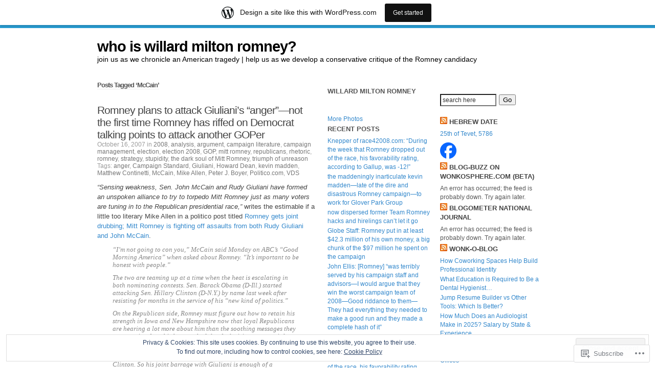

--- FILE ---
content_type: text/html; charset=UTF-8
request_url: https://dotan.wordpress.com/tag/mccain/
body_size: 46215
content:
<!DOCTYPE html PUBLIC "-//W3C//DTD XHTML 1.0 Strict//EN" "http://www.w3.org/TR/xhtml1/DTD/xhtml1-strict.dtd">
<html xmlns="http://www.w3.org/1999/xhtml" lang="en">
<head profile="http://gmpg.org/xfn/11">
<meta http-equiv="Content-Type" content="text/html; charset=UTF-8" />
<title>McCain | who is willard milton romney?</title>
<link rel="pingback" href="https://dotan.wordpress.com/xmlrpc.php" />

<meta name='robots' content='max-image-preview:large' />
<link rel='dns-prefetch' href='//s0.wp.com' />
<link rel='dns-prefetch' href='//af.pubmine.com' />
<link rel="alternate" type="application/rss+xml" title="who is willard milton romney? &raquo; Feed" href="https://dotan.wordpress.com/feed/" />
<link rel="alternate" type="application/rss+xml" title="who is willard milton romney? &raquo; Comments Feed" href="https://dotan.wordpress.com/comments/feed/" />
<link rel="alternate" type="application/rss+xml" title="who is willard milton romney? &raquo; McCain Tag Feed" href="https://dotan.wordpress.com/tag/mccain/feed/" />
	<script type="text/javascript">
		/* <![CDATA[ */
		function addLoadEvent(func) {
			var oldonload = window.onload;
			if (typeof window.onload != 'function') {
				window.onload = func;
			} else {
				window.onload = function () {
					oldonload();
					func();
				}
			}
		}
		/* ]]> */
	</script>
	<link crossorigin='anonymous' rel='stylesheet' id='all-css-0-1' href='/_static/??/wp-content/mu-plugins/widgets/eu-cookie-law/templates/style.css,/wp-content/blog-plugins/marketing-bar/css/marketing-bar.css?m=1761640963j&cssminify=yes' type='text/css' media='all' />
<style id='wp-emoji-styles-inline-css'>

	img.wp-smiley, img.emoji {
		display: inline !important;
		border: none !important;
		box-shadow: none !important;
		height: 1em !important;
		width: 1em !important;
		margin: 0 0.07em !important;
		vertical-align: -0.1em !important;
		background: none !important;
		padding: 0 !important;
	}
/*# sourceURL=wp-emoji-styles-inline-css */
</style>
<link crossorigin='anonymous' rel='stylesheet' id='all-css-2-1' href='/wp-content/plugins/gutenberg-core/v22.2.0/build/styles/block-library/style.css?m=1764855221i&cssminify=yes' type='text/css' media='all' />
<style id='wp-block-library-inline-css'>
.has-text-align-justify {
	text-align:justify;
}
.has-text-align-justify{text-align:justify;}

/*# sourceURL=wp-block-library-inline-css */
</style><style id='global-styles-inline-css'>
:root{--wp--preset--aspect-ratio--square: 1;--wp--preset--aspect-ratio--4-3: 4/3;--wp--preset--aspect-ratio--3-4: 3/4;--wp--preset--aspect-ratio--3-2: 3/2;--wp--preset--aspect-ratio--2-3: 2/3;--wp--preset--aspect-ratio--16-9: 16/9;--wp--preset--aspect-ratio--9-16: 9/16;--wp--preset--color--black: #000000;--wp--preset--color--cyan-bluish-gray: #abb8c3;--wp--preset--color--white: #ffffff;--wp--preset--color--pale-pink: #f78da7;--wp--preset--color--vivid-red: #cf2e2e;--wp--preset--color--luminous-vivid-orange: #ff6900;--wp--preset--color--luminous-vivid-amber: #fcb900;--wp--preset--color--light-green-cyan: #7bdcb5;--wp--preset--color--vivid-green-cyan: #00d084;--wp--preset--color--pale-cyan-blue: #8ed1fc;--wp--preset--color--vivid-cyan-blue: #0693e3;--wp--preset--color--vivid-purple: #9b51e0;--wp--preset--gradient--vivid-cyan-blue-to-vivid-purple: linear-gradient(135deg,rgb(6,147,227) 0%,rgb(155,81,224) 100%);--wp--preset--gradient--light-green-cyan-to-vivid-green-cyan: linear-gradient(135deg,rgb(122,220,180) 0%,rgb(0,208,130) 100%);--wp--preset--gradient--luminous-vivid-amber-to-luminous-vivid-orange: linear-gradient(135deg,rgb(252,185,0) 0%,rgb(255,105,0) 100%);--wp--preset--gradient--luminous-vivid-orange-to-vivid-red: linear-gradient(135deg,rgb(255,105,0) 0%,rgb(207,46,46) 100%);--wp--preset--gradient--very-light-gray-to-cyan-bluish-gray: linear-gradient(135deg,rgb(238,238,238) 0%,rgb(169,184,195) 100%);--wp--preset--gradient--cool-to-warm-spectrum: linear-gradient(135deg,rgb(74,234,220) 0%,rgb(151,120,209) 20%,rgb(207,42,186) 40%,rgb(238,44,130) 60%,rgb(251,105,98) 80%,rgb(254,248,76) 100%);--wp--preset--gradient--blush-light-purple: linear-gradient(135deg,rgb(255,206,236) 0%,rgb(152,150,240) 100%);--wp--preset--gradient--blush-bordeaux: linear-gradient(135deg,rgb(254,205,165) 0%,rgb(254,45,45) 50%,rgb(107,0,62) 100%);--wp--preset--gradient--luminous-dusk: linear-gradient(135deg,rgb(255,203,112) 0%,rgb(199,81,192) 50%,rgb(65,88,208) 100%);--wp--preset--gradient--pale-ocean: linear-gradient(135deg,rgb(255,245,203) 0%,rgb(182,227,212) 50%,rgb(51,167,181) 100%);--wp--preset--gradient--electric-grass: linear-gradient(135deg,rgb(202,248,128) 0%,rgb(113,206,126) 100%);--wp--preset--gradient--midnight: linear-gradient(135deg,rgb(2,3,129) 0%,rgb(40,116,252) 100%);--wp--preset--font-size--small: 13px;--wp--preset--font-size--medium: 20px;--wp--preset--font-size--large: 36px;--wp--preset--font-size--x-large: 42px;--wp--preset--font-family--albert-sans: 'Albert Sans', sans-serif;--wp--preset--font-family--alegreya: Alegreya, serif;--wp--preset--font-family--arvo: Arvo, serif;--wp--preset--font-family--bodoni-moda: 'Bodoni Moda', serif;--wp--preset--font-family--bricolage-grotesque: 'Bricolage Grotesque', sans-serif;--wp--preset--font-family--cabin: Cabin, sans-serif;--wp--preset--font-family--chivo: Chivo, sans-serif;--wp--preset--font-family--commissioner: Commissioner, sans-serif;--wp--preset--font-family--cormorant: Cormorant, serif;--wp--preset--font-family--courier-prime: 'Courier Prime', monospace;--wp--preset--font-family--crimson-pro: 'Crimson Pro', serif;--wp--preset--font-family--dm-mono: 'DM Mono', monospace;--wp--preset--font-family--dm-sans: 'DM Sans', sans-serif;--wp--preset--font-family--dm-serif-display: 'DM Serif Display', serif;--wp--preset--font-family--domine: Domine, serif;--wp--preset--font-family--eb-garamond: 'EB Garamond', serif;--wp--preset--font-family--epilogue: Epilogue, sans-serif;--wp--preset--font-family--fahkwang: Fahkwang, sans-serif;--wp--preset--font-family--figtree: Figtree, sans-serif;--wp--preset--font-family--fira-sans: 'Fira Sans', sans-serif;--wp--preset--font-family--fjalla-one: 'Fjalla One', sans-serif;--wp--preset--font-family--fraunces: Fraunces, serif;--wp--preset--font-family--gabarito: Gabarito, system-ui;--wp--preset--font-family--ibm-plex-mono: 'IBM Plex Mono', monospace;--wp--preset--font-family--ibm-plex-sans: 'IBM Plex Sans', sans-serif;--wp--preset--font-family--ibarra-real-nova: 'Ibarra Real Nova', serif;--wp--preset--font-family--instrument-serif: 'Instrument Serif', serif;--wp--preset--font-family--inter: Inter, sans-serif;--wp--preset--font-family--josefin-sans: 'Josefin Sans', sans-serif;--wp--preset--font-family--jost: Jost, sans-serif;--wp--preset--font-family--libre-baskerville: 'Libre Baskerville', serif;--wp--preset--font-family--libre-franklin: 'Libre Franklin', sans-serif;--wp--preset--font-family--literata: Literata, serif;--wp--preset--font-family--lora: Lora, serif;--wp--preset--font-family--merriweather: Merriweather, serif;--wp--preset--font-family--montserrat: Montserrat, sans-serif;--wp--preset--font-family--newsreader: Newsreader, serif;--wp--preset--font-family--noto-sans-mono: 'Noto Sans Mono', sans-serif;--wp--preset--font-family--nunito: Nunito, sans-serif;--wp--preset--font-family--open-sans: 'Open Sans', sans-serif;--wp--preset--font-family--overpass: Overpass, sans-serif;--wp--preset--font-family--pt-serif: 'PT Serif', serif;--wp--preset--font-family--petrona: Petrona, serif;--wp--preset--font-family--piazzolla: Piazzolla, serif;--wp--preset--font-family--playfair-display: 'Playfair Display', serif;--wp--preset--font-family--plus-jakarta-sans: 'Plus Jakarta Sans', sans-serif;--wp--preset--font-family--poppins: Poppins, sans-serif;--wp--preset--font-family--raleway: Raleway, sans-serif;--wp--preset--font-family--roboto: Roboto, sans-serif;--wp--preset--font-family--roboto-slab: 'Roboto Slab', serif;--wp--preset--font-family--rubik: Rubik, sans-serif;--wp--preset--font-family--rufina: Rufina, serif;--wp--preset--font-family--sora: Sora, sans-serif;--wp--preset--font-family--source-sans-3: 'Source Sans 3', sans-serif;--wp--preset--font-family--source-serif-4: 'Source Serif 4', serif;--wp--preset--font-family--space-mono: 'Space Mono', monospace;--wp--preset--font-family--syne: Syne, sans-serif;--wp--preset--font-family--texturina: Texturina, serif;--wp--preset--font-family--urbanist: Urbanist, sans-serif;--wp--preset--font-family--work-sans: 'Work Sans', sans-serif;--wp--preset--spacing--20: 0.44rem;--wp--preset--spacing--30: 0.67rem;--wp--preset--spacing--40: 1rem;--wp--preset--spacing--50: 1.5rem;--wp--preset--spacing--60: 2.25rem;--wp--preset--spacing--70: 3.38rem;--wp--preset--spacing--80: 5.06rem;--wp--preset--shadow--natural: 6px 6px 9px rgba(0, 0, 0, 0.2);--wp--preset--shadow--deep: 12px 12px 50px rgba(0, 0, 0, 0.4);--wp--preset--shadow--sharp: 6px 6px 0px rgba(0, 0, 0, 0.2);--wp--preset--shadow--outlined: 6px 6px 0px -3px rgb(255, 255, 255), 6px 6px rgb(0, 0, 0);--wp--preset--shadow--crisp: 6px 6px 0px rgb(0, 0, 0);}:where(.is-layout-flex){gap: 0.5em;}:where(.is-layout-grid){gap: 0.5em;}body .is-layout-flex{display: flex;}.is-layout-flex{flex-wrap: wrap;align-items: center;}.is-layout-flex > :is(*, div){margin: 0;}body .is-layout-grid{display: grid;}.is-layout-grid > :is(*, div){margin: 0;}:where(.wp-block-columns.is-layout-flex){gap: 2em;}:where(.wp-block-columns.is-layout-grid){gap: 2em;}:where(.wp-block-post-template.is-layout-flex){gap: 1.25em;}:where(.wp-block-post-template.is-layout-grid){gap: 1.25em;}.has-black-color{color: var(--wp--preset--color--black) !important;}.has-cyan-bluish-gray-color{color: var(--wp--preset--color--cyan-bluish-gray) !important;}.has-white-color{color: var(--wp--preset--color--white) !important;}.has-pale-pink-color{color: var(--wp--preset--color--pale-pink) !important;}.has-vivid-red-color{color: var(--wp--preset--color--vivid-red) !important;}.has-luminous-vivid-orange-color{color: var(--wp--preset--color--luminous-vivid-orange) !important;}.has-luminous-vivid-amber-color{color: var(--wp--preset--color--luminous-vivid-amber) !important;}.has-light-green-cyan-color{color: var(--wp--preset--color--light-green-cyan) !important;}.has-vivid-green-cyan-color{color: var(--wp--preset--color--vivid-green-cyan) !important;}.has-pale-cyan-blue-color{color: var(--wp--preset--color--pale-cyan-blue) !important;}.has-vivid-cyan-blue-color{color: var(--wp--preset--color--vivid-cyan-blue) !important;}.has-vivid-purple-color{color: var(--wp--preset--color--vivid-purple) !important;}.has-black-background-color{background-color: var(--wp--preset--color--black) !important;}.has-cyan-bluish-gray-background-color{background-color: var(--wp--preset--color--cyan-bluish-gray) !important;}.has-white-background-color{background-color: var(--wp--preset--color--white) !important;}.has-pale-pink-background-color{background-color: var(--wp--preset--color--pale-pink) !important;}.has-vivid-red-background-color{background-color: var(--wp--preset--color--vivid-red) !important;}.has-luminous-vivid-orange-background-color{background-color: var(--wp--preset--color--luminous-vivid-orange) !important;}.has-luminous-vivid-amber-background-color{background-color: var(--wp--preset--color--luminous-vivid-amber) !important;}.has-light-green-cyan-background-color{background-color: var(--wp--preset--color--light-green-cyan) !important;}.has-vivid-green-cyan-background-color{background-color: var(--wp--preset--color--vivid-green-cyan) !important;}.has-pale-cyan-blue-background-color{background-color: var(--wp--preset--color--pale-cyan-blue) !important;}.has-vivid-cyan-blue-background-color{background-color: var(--wp--preset--color--vivid-cyan-blue) !important;}.has-vivid-purple-background-color{background-color: var(--wp--preset--color--vivid-purple) !important;}.has-black-border-color{border-color: var(--wp--preset--color--black) !important;}.has-cyan-bluish-gray-border-color{border-color: var(--wp--preset--color--cyan-bluish-gray) !important;}.has-white-border-color{border-color: var(--wp--preset--color--white) !important;}.has-pale-pink-border-color{border-color: var(--wp--preset--color--pale-pink) !important;}.has-vivid-red-border-color{border-color: var(--wp--preset--color--vivid-red) !important;}.has-luminous-vivid-orange-border-color{border-color: var(--wp--preset--color--luminous-vivid-orange) !important;}.has-luminous-vivid-amber-border-color{border-color: var(--wp--preset--color--luminous-vivid-amber) !important;}.has-light-green-cyan-border-color{border-color: var(--wp--preset--color--light-green-cyan) !important;}.has-vivid-green-cyan-border-color{border-color: var(--wp--preset--color--vivid-green-cyan) !important;}.has-pale-cyan-blue-border-color{border-color: var(--wp--preset--color--pale-cyan-blue) !important;}.has-vivid-cyan-blue-border-color{border-color: var(--wp--preset--color--vivid-cyan-blue) !important;}.has-vivid-purple-border-color{border-color: var(--wp--preset--color--vivid-purple) !important;}.has-vivid-cyan-blue-to-vivid-purple-gradient-background{background: var(--wp--preset--gradient--vivid-cyan-blue-to-vivid-purple) !important;}.has-light-green-cyan-to-vivid-green-cyan-gradient-background{background: var(--wp--preset--gradient--light-green-cyan-to-vivid-green-cyan) !important;}.has-luminous-vivid-amber-to-luminous-vivid-orange-gradient-background{background: var(--wp--preset--gradient--luminous-vivid-amber-to-luminous-vivid-orange) !important;}.has-luminous-vivid-orange-to-vivid-red-gradient-background{background: var(--wp--preset--gradient--luminous-vivid-orange-to-vivid-red) !important;}.has-very-light-gray-to-cyan-bluish-gray-gradient-background{background: var(--wp--preset--gradient--very-light-gray-to-cyan-bluish-gray) !important;}.has-cool-to-warm-spectrum-gradient-background{background: var(--wp--preset--gradient--cool-to-warm-spectrum) !important;}.has-blush-light-purple-gradient-background{background: var(--wp--preset--gradient--blush-light-purple) !important;}.has-blush-bordeaux-gradient-background{background: var(--wp--preset--gradient--blush-bordeaux) !important;}.has-luminous-dusk-gradient-background{background: var(--wp--preset--gradient--luminous-dusk) !important;}.has-pale-ocean-gradient-background{background: var(--wp--preset--gradient--pale-ocean) !important;}.has-electric-grass-gradient-background{background: var(--wp--preset--gradient--electric-grass) !important;}.has-midnight-gradient-background{background: var(--wp--preset--gradient--midnight) !important;}.has-small-font-size{font-size: var(--wp--preset--font-size--small) !important;}.has-medium-font-size{font-size: var(--wp--preset--font-size--medium) !important;}.has-large-font-size{font-size: var(--wp--preset--font-size--large) !important;}.has-x-large-font-size{font-size: var(--wp--preset--font-size--x-large) !important;}.has-albert-sans-font-family{font-family: var(--wp--preset--font-family--albert-sans) !important;}.has-alegreya-font-family{font-family: var(--wp--preset--font-family--alegreya) !important;}.has-arvo-font-family{font-family: var(--wp--preset--font-family--arvo) !important;}.has-bodoni-moda-font-family{font-family: var(--wp--preset--font-family--bodoni-moda) !important;}.has-bricolage-grotesque-font-family{font-family: var(--wp--preset--font-family--bricolage-grotesque) !important;}.has-cabin-font-family{font-family: var(--wp--preset--font-family--cabin) !important;}.has-chivo-font-family{font-family: var(--wp--preset--font-family--chivo) !important;}.has-commissioner-font-family{font-family: var(--wp--preset--font-family--commissioner) !important;}.has-cormorant-font-family{font-family: var(--wp--preset--font-family--cormorant) !important;}.has-courier-prime-font-family{font-family: var(--wp--preset--font-family--courier-prime) !important;}.has-crimson-pro-font-family{font-family: var(--wp--preset--font-family--crimson-pro) !important;}.has-dm-mono-font-family{font-family: var(--wp--preset--font-family--dm-mono) !important;}.has-dm-sans-font-family{font-family: var(--wp--preset--font-family--dm-sans) !important;}.has-dm-serif-display-font-family{font-family: var(--wp--preset--font-family--dm-serif-display) !important;}.has-domine-font-family{font-family: var(--wp--preset--font-family--domine) !important;}.has-eb-garamond-font-family{font-family: var(--wp--preset--font-family--eb-garamond) !important;}.has-epilogue-font-family{font-family: var(--wp--preset--font-family--epilogue) !important;}.has-fahkwang-font-family{font-family: var(--wp--preset--font-family--fahkwang) !important;}.has-figtree-font-family{font-family: var(--wp--preset--font-family--figtree) !important;}.has-fira-sans-font-family{font-family: var(--wp--preset--font-family--fira-sans) !important;}.has-fjalla-one-font-family{font-family: var(--wp--preset--font-family--fjalla-one) !important;}.has-fraunces-font-family{font-family: var(--wp--preset--font-family--fraunces) !important;}.has-gabarito-font-family{font-family: var(--wp--preset--font-family--gabarito) !important;}.has-ibm-plex-mono-font-family{font-family: var(--wp--preset--font-family--ibm-plex-mono) !important;}.has-ibm-plex-sans-font-family{font-family: var(--wp--preset--font-family--ibm-plex-sans) !important;}.has-ibarra-real-nova-font-family{font-family: var(--wp--preset--font-family--ibarra-real-nova) !important;}.has-instrument-serif-font-family{font-family: var(--wp--preset--font-family--instrument-serif) !important;}.has-inter-font-family{font-family: var(--wp--preset--font-family--inter) !important;}.has-josefin-sans-font-family{font-family: var(--wp--preset--font-family--josefin-sans) !important;}.has-jost-font-family{font-family: var(--wp--preset--font-family--jost) !important;}.has-libre-baskerville-font-family{font-family: var(--wp--preset--font-family--libre-baskerville) !important;}.has-libre-franklin-font-family{font-family: var(--wp--preset--font-family--libre-franklin) !important;}.has-literata-font-family{font-family: var(--wp--preset--font-family--literata) !important;}.has-lora-font-family{font-family: var(--wp--preset--font-family--lora) !important;}.has-merriweather-font-family{font-family: var(--wp--preset--font-family--merriweather) !important;}.has-montserrat-font-family{font-family: var(--wp--preset--font-family--montserrat) !important;}.has-newsreader-font-family{font-family: var(--wp--preset--font-family--newsreader) !important;}.has-noto-sans-mono-font-family{font-family: var(--wp--preset--font-family--noto-sans-mono) !important;}.has-nunito-font-family{font-family: var(--wp--preset--font-family--nunito) !important;}.has-open-sans-font-family{font-family: var(--wp--preset--font-family--open-sans) !important;}.has-overpass-font-family{font-family: var(--wp--preset--font-family--overpass) !important;}.has-pt-serif-font-family{font-family: var(--wp--preset--font-family--pt-serif) !important;}.has-petrona-font-family{font-family: var(--wp--preset--font-family--petrona) !important;}.has-piazzolla-font-family{font-family: var(--wp--preset--font-family--piazzolla) !important;}.has-playfair-display-font-family{font-family: var(--wp--preset--font-family--playfair-display) !important;}.has-plus-jakarta-sans-font-family{font-family: var(--wp--preset--font-family--plus-jakarta-sans) !important;}.has-poppins-font-family{font-family: var(--wp--preset--font-family--poppins) !important;}.has-raleway-font-family{font-family: var(--wp--preset--font-family--raleway) !important;}.has-roboto-font-family{font-family: var(--wp--preset--font-family--roboto) !important;}.has-roboto-slab-font-family{font-family: var(--wp--preset--font-family--roboto-slab) !important;}.has-rubik-font-family{font-family: var(--wp--preset--font-family--rubik) !important;}.has-rufina-font-family{font-family: var(--wp--preset--font-family--rufina) !important;}.has-sora-font-family{font-family: var(--wp--preset--font-family--sora) !important;}.has-source-sans-3-font-family{font-family: var(--wp--preset--font-family--source-sans-3) !important;}.has-source-serif-4-font-family{font-family: var(--wp--preset--font-family--source-serif-4) !important;}.has-space-mono-font-family{font-family: var(--wp--preset--font-family--space-mono) !important;}.has-syne-font-family{font-family: var(--wp--preset--font-family--syne) !important;}.has-texturina-font-family{font-family: var(--wp--preset--font-family--texturina) !important;}.has-urbanist-font-family{font-family: var(--wp--preset--font-family--urbanist) !important;}.has-work-sans-font-family{font-family: var(--wp--preset--font-family--work-sans) !important;}
/*# sourceURL=global-styles-inline-css */
</style>

<style id='classic-theme-styles-inline-css'>
/*! This file is auto-generated */
.wp-block-button__link{color:#fff;background-color:#32373c;border-radius:9999px;box-shadow:none;text-decoration:none;padding:calc(.667em + 2px) calc(1.333em + 2px);font-size:1.125em}.wp-block-file__button{background:#32373c;color:#fff;text-decoration:none}
/*# sourceURL=/wp-includes/css/classic-themes.min.css */
</style>
<link crossorigin='anonymous' rel='stylesheet' id='all-css-4-1' href='/_static/??-eJyFkN1uwjAMhV9ortVRMbiY9ixtaoIhaaLYpfTtMUyMIaRyY9lH5/MfThlcGpQGxRxGz4OgS11I7ij4WdWbqgbhmANBoVPVYM+ifw4QnQNVTuQD/zWKIzx6FTI95lavjkg9txQomm0Jm7j3pIbLPQel8zKSbQx0XS4kAhYjjxF0b7PkhfuVMY8d6mTCDMR+r/j2nvtiu8DuWN77C9mnvKX+dsujXII8JbD/tsppeCpgF1ouV/QnftdfTb3erlbN5nABB5GpZw==&cssminify=yes' type='text/css' media='all' />
<link crossorigin='anonymous' rel='stylesheet' id='print-css-5-1' href='/wp-content/mu-plugins/global-print/global-print.css?m=1465851035i&cssminify=yes' type='text/css' media='print' />
<style id='jetpack-global-styles-frontend-style-inline-css'>
:root { --font-headings: unset; --font-base: unset; --font-headings-default: -apple-system,BlinkMacSystemFont,"Segoe UI",Roboto,Oxygen-Sans,Ubuntu,Cantarell,"Helvetica Neue",sans-serif; --font-base-default: -apple-system,BlinkMacSystemFont,"Segoe UI",Roboto,Oxygen-Sans,Ubuntu,Cantarell,"Helvetica Neue",sans-serif;}
/*# sourceURL=jetpack-global-styles-frontend-style-inline-css */
</style>
<link crossorigin='anonymous' rel='stylesheet' id='all-css-8-1' href='/wp-content/themes/h4/global.css?m=1420737423i&cssminify=yes' type='text/css' media='all' />
<script type="text/javascript" id="wpcom-actionbar-placeholder-js-extra">
/* <![CDATA[ */
var actionbardata = {"siteID":"1361320","postID":"0","siteURL":"https://dotan.wordpress.com","xhrURL":"https://dotan.wordpress.com/wp-admin/admin-ajax.php","nonce":"bf8850f560","isLoggedIn":"","statusMessage":"","subsEmailDefault":"instantly","proxyScriptUrl":"https://s0.wp.com/wp-content/js/wpcom-proxy-request.js?m=1513050504i&amp;ver=20211021","i18n":{"followedText":"New posts from this site will now appear in your \u003Ca href=\"https://wordpress.com/reader\"\u003EReader\u003C/a\u003E","foldBar":"Collapse this bar","unfoldBar":"Expand this bar","shortLinkCopied":"Shortlink copied to clipboard."}};
//# sourceURL=wpcom-actionbar-placeholder-js-extra
/* ]]> */
</script>
<script type="text/javascript" id="jetpack-mu-wpcom-settings-js-before">
/* <![CDATA[ */
var JETPACK_MU_WPCOM_SETTINGS = {"assetsUrl":"https://s0.wp.com/wp-content/mu-plugins/jetpack-mu-wpcom-plugin/sun/jetpack_vendor/automattic/jetpack-mu-wpcom/src/build/"};
//# sourceURL=jetpack-mu-wpcom-settings-js-before
/* ]]> */
</script>
<script crossorigin='anonymous' type='text/javascript'  src='/_static/??/wp-content/js/rlt-proxy.js,/wp-content/blog-plugins/wordads-classes/js/cmp/v2/cmp-non-gdpr.js?m=1720530689j'></script>
<script type="text/javascript" id="rlt-proxy-js-after">
/* <![CDATA[ */
	rltInitialize( {"token":null,"iframeOrigins":["https:\/\/widgets.wp.com"]} );
//# sourceURL=rlt-proxy-js-after
/* ]]> */
</script>
<link rel="EditURI" type="application/rsd+xml" title="RSD" href="https://dotan.wordpress.com/xmlrpc.php?rsd" />
<meta name="generator" content="WordPress.com" />

<!-- Jetpack Open Graph Tags -->
<meta property="og:type" content="website" />
<meta property="og:title" content="McCain &#8211; who is willard milton romney?" />
<meta property="og:url" content="https://dotan.wordpress.com/tag/mccain/" />
<meta property="og:site_name" content="who is willard milton romney?" />
<meta property="og:image" content="https://s0.wp.com/i/blank.jpg?m=1383295312i" />
<meta property="og:image:width" content="200" />
<meta property="og:image:height" content="200" />
<meta property="og:image:alt" content="" />
<meta property="og:locale" content="en_US" />
<meta property="fb:app_id" content="249643311490" />

<!-- End Jetpack Open Graph Tags -->
<link rel="shortcut icon" type="image/x-icon" href="https://s0.wp.com/i/favicon.ico?m=1713425267i" sizes="16x16 24x24 32x32 48x48" />
<link rel="icon" type="image/x-icon" href="https://s0.wp.com/i/favicon.ico?m=1713425267i" sizes="16x16 24x24 32x32 48x48" />
<link rel="apple-touch-icon" href="https://s0.wp.com/i/webclip.png?m=1713868326i" />
<link rel='openid.server' href='https://dotan.wordpress.com/?openidserver=1' />
<link rel='openid.delegate' href='https://dotan.wordpress.com/' />
<link rel="search" type="application/opensearchdescription+xml" href="https://dotan.wordpress.com/osd.xml" title="who is willard milton romney?" />
<link rel="search" type="application/opensearchdescription+xml" href="https://s1.wp.com/opensearch.xml" title="WordPress.com" />
<meta name="description" content="Posts about McCain written by dotan" />
<script type="text/javascript">
/* <![CDATA[ */
var wa_client = {}; wa_client.cmd = []; wa_client.config = { 'blog_id': 1361320, 'blog_language': 'en', 'is_wordads': false, 'hosting_type': 0, 'afp_account_id': null, 'afp_host_id': 5038568878849053, 'theme': 'pub/twenty-eight', '_': { 'title': 'Advertisement', 'privacy_settings': 'Privacy Settings' }, 'formats': [ 'belowpost', 'bottom_sticky', 'sidebar_sticky_right', 'sidebar', 'gutenberg_rectangle', 'gutenberg_leaderboard', 'gutenberg_mobile_leaderboard', 'gutenberg_skyscraper' ] };
/* ]]> */
</script>
		<script type="text/javascript">

			window.doNotSellCallback = function() {

				var linkElements = [
					'a[href="https://wordpress.com/?ref=footer_blog"]',
					'a[href="https://wordpress.com/?ref=footer_website"]',
					'a[href="https://wordpress.com/?ref=vertical_footer"]',
					'a[href^="https://wordpress.com/?ref=footer_segment_"]',
				].join(',');

				var dnsLink = document.createElement( 'a' );
				dnsLink.href = 'https://wordpress.com/advertising-program-optout/';
				dnsLink.classList.add( 'do-not-sell-link' );
				dnsLink.rel = 'nofollow';
				dnsLink.style.marginLeft = '0.5em';
				dnsLink.textContent = 'Do Not Sell or Share My Personal Information';

				var creditLinks = document.querySelectorAll( linkElements );

				if ( 0 === creditLinks.length ) {
					return false;
				}

				Array.prototype.forEach.call( creditLinks, function( el ) {
					el.insertAdjacentElement( 'afterend', dnsLink );
				});

				return true;
			};

		</script>
		<script type="text/javascript">
	window.google_analytics_uacct = "UA-52447-2";
</script>

<script type="text/javascript">
	var _gaq = _gaq || [];
	_gaq.push(['_setAccount', 'UA-52447-2']);
	_gaq.push(['_gat._anonymizeIp']);
	_gaq.push(['_setDomainName', 'wordpress.com']);
	_gaq.push(['_initData']);
	_gaq.push(['_trackPageview']);

	(function() {
		var ga = document.createElement('script'); ga.type = 'text/javascript'; ga.async = true;
		ga.src = ('https:' == document.location.protocol ? 'https://ssl' : 'http://www') + '.google-analytics.com/ga.js';
		(document.getElementsByTagName('head')[0] || document.getElementsByTagName('body')[0]).appendChild(ga);
	})();
</script>
<link crossorigin='anonymous' rel='stylesheet' id='all-css-0-3' href='/wp-content/mu-plugins/jetpack-plugin/sun/modules/widgets/top-posts/style.css?m=1753279645i&cssminify=yes' type='text/css' media='all' />
</head>
<body class="customizer-styles-applied jetpack-reblog-enabled has-marketing-bar has-marketing-bar-theme-twenty-eight-thirteen">

<div id="page"><hr />
	<div id="header" onclick="location.href='https://dotan.wordpress.com/';" style="cursor: pointer;">
		<h1>who is willard milton romney?</h1>
		<p class="description">join us as we chronicle an American tragedy | help us as we develop a conservative critique of the Romney candidacy</p>
	</div>

<div class="content">
	<div class="primary">
		
	<div class="pagetitle">
		<h2>
				<h2 class="pagetitle">Posts Tagged &#8216;McCain&#8217;</h2>

				</h2>
	</div>

	
	
		<div id="post-311" class="item entry post-311 post type-post status-publish format-standard hentry category-18856 category-analysis category-argument category-campaign-literature category-campaign-management category-election category-election-2008 category-gop category-mitt-romney category-republicans category-rhetoric category-romney category-strategy category-stupidity category-the-dark-soul-of-mitt-romney category-triumph-of-unreason tag-anger tag-campaign-standard tag-giuliani tag-howard-dean tag-kevin-madden tag-matthew-continetti tag-mccain tag-mike-allen tag-peter-j-boyer tag-politicocom tag-vds">
			<div class="itemhead">
				<h3>
									<a href="https://dotan.wordpress.com/2007/10/16/romney-plans-to-attack-giulianis-anger-not-the-first-time-romney-has-riffed-on-democrat-talking-points-to-attack-another-goper/" rel="bookmark">Romney plans to attack Giuliani&#8217;s &#8220;anger&#8221;&#8212;not the first time Romney has riffed on Democrat talking points to attack another&nbsp;GOPer</a>
								</h3>
								<p class="metadata">
					October 16, 2007 in <a href="https://dotan.wordpress.com/category/2008/" rel="category tag">2008</a>, <a href="https://dotan.wordpress.com/category/analysis/" rel="category tag">analysis</a>, <a href="https://dotan.wordpress.com/category/argument/" rel="category tag">argument</a>, <a href="https://dotan.wordpress.com/category/campaign-literature/" rel="category tag">campaign literature</a>, <a href="https://dotan.wordpress.com/category/campaign-management/" rel="category tag">campaign management</a>, <a href="https://dotan.wordpress.com/category/election/" rel="category tag">election</a>, <a href="https://dotan.wordpress.com/category/election-2008/" rel="category tag">election 2008</a>, <a href="https://dotan.wordpress.com/category/gop/" rel="category tag">GOP</a>, <a href="https://dotan.wordpress.com/category/mitt-romney/" rel="category tag">mitt romney</a>, <a href="https://dotan.wordpress.com/category/republicans/" rel="category tag">republicans</a>, <a href="https://dotan.wordpress.com/category/rhetoric/" rel="category tag">rhetoric</a>, <a href="https://dotan.wordpress.com/category/romney/" rel="category tag">romney</a>, <a href="https://dotan.wordpress.com/category/strategy/" rel="category tag">strategy</a>, <a href="https://dotan.wordpress.com/category/stupidity/" rel="category tag">stupidity</a>, <a href="https://dotan.wordpress.com/category/the-dark-soul-of-mitt-romney/" rel="category tag">the dark soul of Mitt Romney</a>, <a href="https://dotan.wordpress.com/category/triumph-of-unreason/" rel="category tag">triumph of unreason</a><br />
					Tags: <a href="https://dotan.wordpress.com/tag/anger/" rel="tag">anger</a>, <a href="https://dotan.wordpress.com/tag/campaign-standard/" rel="tag">Campaign Standard</a>, <a href="https://dotan.wordpress.com/tag/giuliani/" rel="tag">Giuliani</a>, <a href="https://dotan.wordpress.com/tag/howard-dean/" rel="tag">Howard Dean</a>, <a href="https://dotan.wordpress.com/tag/kevin-madden/" rel="tag">kevin madden</a>, <a href="https://dotan.wordpress.com/tag/matthew-continetti/" rel="tag">Matthew Continetti</a>, <a href="https://dotan.wordpress.com/tag/mccain/" rel="tag">McCain</a>, <a href="https://dotan.wordpress.com/tag/mike-allen/" rel="tag">Mike Allen</a>, <a href="https://dotan.wordpress.com/tag/peter-j-boyer/" rel="tag">Peter J. Boyer</a>, <a href="https://dotan.wordpress.com/tag/politicocom/" rel="tag">Politico.com</a>, <a href="https://dotan.wordpress.com/tag/vds/" rel="tag">VDS</a><br />				</p>
			</div>
			<div class="itemtext">
				<p><em>&#8220;Sensing weakness, Sen. John McCain and Rudy Giuliani have formed an unspoken alliance to try to torpedo Mitt Romney just as many voters are tuning in to the Republican presidential race,&#8221;</em> writes the estimable if a little too literary Mike Allen in a politico post titled <a href="http://www.politico.com/news/stories/1007/6341.html" target="_blank">Romney gets joint drubbing; Mitt Romney is fighting off assaults from both Rudy Giuliani and John McCain</a>.</p>
<blockquote><p><em>“I&#8217;m not going to con you,” McCain said Monday on ABC’s “Good Morning America” when asked about Romney. “It’s important to be honest with people.”</em></p>
<p><em>The two are teaming up at a time when the heat is escalating in both nominating contests. Sen. Barack Obama (D-Ill.) started attacking Sen. Hillary Clinton (D-N.Y.) by name last week after resisting for months in the service of his “new kind of politics.”</em></p>
<p><em>On the Republican side, Romney must figure out how to retain his strength in Iowa and New Hampshire now that loyal Republicans are hearing a lot more about him than the soothing messages they were getting from his heavy schedule of television commercials.</em></p>
<p><em>McCain has been running a mostly positive race, even refusing at one point to read a text by his aides that included attacks on Clinton. So his joint barrage with Giuliani is enough of a departure that it is even sparking GOP speculation about whether they might form a future ticket.</em></p>
<p><em>The two are friends and Giuliani said that if he weren’t running, he’d support the senator from Arizona. If Giuliani were the nominee, though, he’d need someone to help him turn out the Republican base, and McCain wouldn’t be much help there.</em></p>
<p><em>Romney aides see they are facing a fight and are pushing back hard. Kevin Madden, Romney’s national press secretary, said: “Other campaigns will flail about and try and attempt to launch angry attacks on us, and we’re prepared for that.”</em></p>
<p><em>“Angry” is aimed at one of Giuliani’s big vulnerabilities – his volatile temperament and the mixed view that New Yorkers had of him when he was mayor. The Romney campaign plans to push that idea – at first subtly and perhaps later overtly – in coming days</em> &#8230; <a href="http://www.politico.com/news/stories/1007/6341.html" target="_blank">etc., etc.</a></p></blockquote>
<p>Kevin Madden!?&#8212;Giuliani can relax&#8212;the maddeningly inarticulate Kevin Madden is the singularly <em>least</em> successful &#8220;national press secretary&#8221; in the history of either secretaries or of a national press. Also: This is not the first time that the Romney people have expropriated Democrat talking points:<em> &#8220;As this Peter J. Boyer report from August makes clear, there were a lot of New Yorkers who had problems with Giuliani by the time hizzoner left office,&#8221;</em> writes Matthew Continetti in a <em>Campaign Standard</em> post titled <a href="http://www.weeklystandard.com/weblogs/CampaignStandard/2007/10/rudys_anger.asp" target="_blank">Rudy&#8217;s Anger</a>.</p>
<blockquote><p><em>As the Allen report suggests, the Romney campaign seems to recognize this and is planning an attack on the grounds that Giuliani is &#8220;angry.&#8221;</em></p>
<p><em>Here&#8217;s the thing, though: Most of those New Yorkers who didn&#8217;t like Giuliani in 2001 were liberals who, once the mayor saved their city from them, were able to focus on those aspects of Rudy&#8217;s personality which they did not like. Those aspects of his personality, uncoincidentally, also allow him to achieve his desired results.</em></p>
<p><em>In other words: If Romney focuses on Giuliani&#8217;s &#8220;anger,&#8221; he once again will be borrowing rhetoric from the Democrats in order to bash a fellow Republican. It&#8217;s an audacious gambit. But is it necessarily the best strategy by which to win a Republican primary?</em>&#8212;<a href="http://www.weeklystandard.com/weblogs/CampaignStandard/2007/10/rudys_anger.asp" target="_blank">etc., etc. </a></p></blockquote>
<p>Does this argument work with Republicans?&#8212;do we value cold, bloodless, spineless, mindless drones.? Apparently the Romneys think we do. Hence: Romney.</p>
<p>Back to Allen&#8217;s <a href="http://www.politico.com/news/stories/1007/6341.html" target="_blank">Romney gets joint drubbing</a>:</p>
<blockquote><p><em>Giuliani and his campaign moved ruthlessly to capitalize on Romney’s statement in last week’s debate that a president should “sit down with your attorneys” in deciding whether congressional authorization was needed to strike Iran. </em></p>
<p><em>In a post-debate interview, Giuliani made sport of Romney. “That&#8217;s one of those moments in a debate where you say something and you go like this,&#8221; Giuliani told ABC’s Jake Tapper, cupping his hand over his mouth — &#8221; ‘Wish I can get that one back.’ &#8220;</em></p>
<p><em>The former Massachusetts governor, trying to regain his footing, went on the offensive Friday in Sparks, Nev., saying: “Conservatives that have heard me time and again recognize that I do speak for the Republican wing of the Republican Party,&#8221; Romney said. That was an echo of a crowd-pleasing 2004 line by Howard Dean that he represented the &#8220;Democratic wing of the Democratic Party&#8221;</em> &#8230; <a href="http://www.politico.com/news/stories/1007/6341.html" target="_blank">etc., etc. </a></p></blockquote>
<p>That line went over brilliantly. See:</p>
<blockquote><p><a href="https://dotan.wordpress.com/2007/10/14/romney-gets-owned-by-ron-paul-at-conservative-leadership-conference-defeated-decisively-in-straw-poll-despite-fawning-in-person-appeal-to-the-crowd-also-romney-riffs-on-a-line-by-howard-dean-and-g/" target="_blank">Romney gets owned by Ron Paul at Conservative Leadership Conference; defeated decisively in straw poll despite fawning in-person appeal to the crowd—also, Romney riffs on a line by Howard Dean and gets lashed and lampooned by DNC and other GOP candidates</a></p></blockquote>
<p>VDS comments on Mike Allen&#8217;s reportage in <a href="http://www.politico.com/news/stories/1007/6341.html" target="_blank">Reply #: 2, Date: Oct. 15, 2007 &#8211; 8:39 AM EST</a>:</p>
<blockquote><p><em>Aside from the fact that most of what Rudy and McCain are saying about Mitt is true, this is a wise strategy. <strong>Romney&#8217;s poll numbers are stuck in the tank with no sign of improving, however much of his own money he spends. But he is a major distraction and a potential harm to the eventual nominee.</strong> Rudy needs to dispense with him quickly in order to further establish himself as the frontrunner. McCain needs to pick up major support ahead of the Thompson campaign&#8217;s pending collapse. (Where is he hiding anyway?) <strong>Romney is a mean-spirited fraud without credibility as a Republican. The sooner he is out, the better for everyone.</strong> </em></p></blockquote>
<p>We concur. Emphasis ours.</p>
<p>yours &amp;c.<br />
dr.g.d.</p>
			</div>
		</div>

	
		<div id="post-285" class="item entry post-285 post type-post status-publish format-standard hentry category-18856 category-analysis category-argument category-campaign-literature category-campaign-management category-centrism category-conservatism category-election-2008 category-gop category-mitt-romney category-republicans category-rhetoric category-romney category-triumph-of-reason tag-bill-clinton tag-brownback tag-dan-mclaughlin tag-false tag-giuliani tag-huckabee tag-jonah-goldberg tag-mccain tag-phoney tag-redstate">
			<div class="itemhead">
				<h3>
									<a href="https://dotan.wordpress.com/2007/10/10/mclaughlin-of-redstate-on-romney-americans-hate-phonies/" rel="bookmark">McLaughlin of Redstate on Romney: Americans hate&nbsp;phonies</a>
								</h3>
								<p class="metadata">
					October 10, 2007 in <a href="https://dotan.wordpress.com/category/2008/" rel="category tag">2008</a>, <a href="https://dotan.wordpress.com/category/analysis/" rel="category tag">analysis</a>, <a href="https://dotan.wordpress.com/category/argument/" rel="category tag">argument</a>, <a href="https://dotan.wordpress.com/category/campaign-literature/" rel="category tag">campaign literature</a>, <a href="https://dotan.wordpress.com/category/campaign-management/" rel="category tag">campaign management</a>, <a href="https://dotan.wordpress.com/category/centrism/" rel="category tag">centrism</a>, <a href="https://dotan.wordpress.com/category/conservatism/" rel="category tag">conservatism</a>, <a href="https://dotan.wordpress.com/category/election-2008/" rel="category tag">election 2008</a>, <a href="https://dotan.wordpress.com/category/gop/" rel="category tag">GOP</a>, <a href="https://dotan.wordpress.com/category/mitt-romney/" rel="category tag">mitt romney</a>, <a href="https://dotan.wordpress.com/category/republicans/" rel="category tag">republicans</a>, <a href="https://dotan.wordpress.com/category/rhetoric/" rel="category tag">rhetoric</a>, <a href="https://dotan.wordpress.com/category/romney/" rel="category tag">romney</a>, <a href="https://dotan.wordpress.com/category/triumph-of-reason/" rel="category tag">triumph of reason</a><br />
					Tags: <a href="https://dotan.wordpress.com/tag/bill-clinton/" rel="tag">Bill Clinton</a>, <a href="https://dotan.wordpress.com/tag/brownback/" rel="tag">Brownback</a>, <a href="https://dotan.wordpress.com/tag/dan-mclaughlin/" rel="tag">Dan McLaughlin</a>, <a href="https://dotan.wordpress.com/tag/false/" rel="tag">false</a>, <a href="https://dotan.wordpress.com/tag/giuliani/" rel="tag">Giuliani</a>, <a href="https://dotan.wordpress.com/tag/huckabee/" rel="tag">Huckabee</a>, <a href="https://dotan.wordpress.com/tag/jonah-goldberg/" rel="tag">Jonah Goldberg</a>, <a href="https://dotan.wordpress.com/tag/mccain/" rel="tag">McCain</a>, <a href="https://dotan.wordpress.com/tag/phoney/" rel="tag">phoney</a>, <a href="https://dotan.wordpress.com/tag/redstate/" rel="tag">redstate</a><br />				</p>
			</div>
			<div class="itemtext">
				<p>&#8230; <em>&#8220;This is admittedly subjective, but Jonah Goldberg aptly summarized the way Romney often comes off in public by describing [Romney&#8217;s] demeanor as, &#8216;What Do I Have to Do To Put You In This BMW Today?'&#8221;</em> writes the estimable Dan McLaughlin in a not-to-be-missed Redstate post titled <a href="http://www.crosstabs.org/blogs/dan_mclaughlin/2007/oct/10/the_trouble_with_mitt_romney_part_1_of_5" target="_blank">The Trouble With Mitt Romney (Part 1 of 5)</a></p>
<blockquote><p><em>I&#8217;ll discuss the specifics in more detail later, but the broader issue is that Romney seems unconvincing as the conservative he is running as; his calculations seem too close to the surface.</em></p>
<p><em>When the race kicked off, with Rudy and McCain as the frontrunners and the second tier filled with unknowns and/or candidates with their own issues with the base (e.g., Huckabee on taxes, Brownback to some extent on immigration), there was an opportunity for a candidate to build a market niche as the sane, electable conservative. Romney, to the credit of his business instincts, jumped on that opportunity like a starving man on a sandwich. The problem is that that posture is just not consistent with Romney&#8217;s history of campaigning and governing as a moderate, pragmatic, non-ideological Northeastern Republican, and specifically with numerous stands he has taken in the very recent past. <strong>Now, a good businessman, or even a candidate running principally as a competent technocrat, can get away with running on what the public wants today rather than on principles. But Romney is running a fundamentally ideological campaign, and he is doing so all too transparently as a businessman pursuing an underserved market rather than as a true believer.</strong></em></p>
<p><em>Romney&#8217;s air of slickness and phoniness manifests itself in a number of specific ways I will get into later in this series, but the overall effect is an even more pronounced than usual (for a politician) tendency to leave people feeling like he will say anything to get elected. Democrats have, justly, suffered for that perception in the last two presidential elections, and they are almost certainly nominating a candidate who is legendarily calculating (Bill Clinton, by contrast, was a master at faking sincerity; but Romney, like so many others in politics, lacks Clinton&#8217;s talents in this regard and would do well not to try to imitate him). Republicans, having successfully and appropriately attacked Gore and Kerry and most likely Hillary as well on this basis, cannot afford to run a candidate who comes off as a phony</em> &#8230; <a href="http://www.crosstabs.org/blogs/dan_mclaughlin/2007/oct/10/the_trouble_with_mitt_romney_part_1_of_5" target="_blank">more </a>[Emphasis ours]<a href="http://www.crosstabs.org/blogs/dan_mclaughlin/2007/oct/10/the_trouble_with_mitt_romney_part_1_of_5" target="_blank"><br />
</a></p></blockquote>
<p>Question: Does anyone <em>like</em> phonies?</p>
<p>Excellent metaphor: Romney as a &#8220;businessman pursuing an underserved market.&#8221;</p>
<p>yours &amp;c.<br />
dr. g.d.</p>
<div id="atatags-370373-69686a307aa6f">
		<script type="text/javascript">
			__ATA = window.__ATA || {};
			__ATA.cmd = window.__ATA.cmd || [];
			__ATA.cmd.push(function() {
				__ATA.initVideoSlot('atatags-370373-69686a307aa6f', {
					sectionId: '370373',
					format: 'inread'
				});
			});
		</script>
	</div>			</div>
		</div>

	
		<div id="post-281" class="item entry post-281 post type-post status-publish format-standard hentry category-18856 category-analysis category-campaign-finance category-campaign-management category-centrism category-conservatism category-election category-election-2008 category-evangelicals category-incompetence category-mitt-romney category-policy category-republicans category-rhetoric category-romney category-stupidity category-the-dark-soul-of-mitt-romney category-triumph-of-unreason tag-dan-bartlett tag-flip-flopping tag-giuliani tag-huckabee tag-mccain tag-peter-baker tag-the-trail tag-washington-post">
			<div class="itemhead">
				<h3>
									<a href="https://dotan.wordpress.com/2007/10/09/bartlett-romney-miscalculated-the-primary-field/" rel="bookmark">Bartlett: Romney miscalculated the primary field, hence his many flip-flops&#8212;OK., but what does this say about Romney&#8217;s character or&nbsp;competence?</a>
								</h3>
								<p class="metadata">
					October 9, 2007 in <a href="https://dotan.wordpress.com/category/2008/" rel="category tag">2008</a>, <a href="https://dotan.wordpress.com/category/analysis/" rel="category tag">analysis</a>, <a href="https://dotan.wordpress.com/category/campaign-finance/" rel="category tag">campaign finance</a>, <a href="https://dotan.wordpress.com/category/campaign-management/" rel="category tag">campaign management</a>, <a href="https://dotan.wordpress.com/category/centrism/" rel="category tag">centrism</a>, <a href="https://dotan.wordpress.com/category/conservatism/" rel="category tag">conservatism</a>, <a href="https://dotan.wordpress.com/category/election/" rel="category tag">election</a>, <a href="https://dotan.wordpress.com/category/election-2008/" rel="category tag">election 2008</a>, <a href="https://dotan.wordpress.com/category/evangelicals/" rel="category tag">Evangelicals</a>, <a href="https://dotan.wordpress.com/category/incompetence/" rel="category tag">incompetence</a>, <a href="https://dotan.wordpress.com/category/mitt-romney/" rel="category tag">mitt romney</a>, <a href="https://dotan.wordpress.com/category/policy/" rel="category tag">policy</a>, <a href="https://dotan.wordpress.com/category/republicans/" rel="category tag">republicans</a>, <a href="https://dotan.wordpress.com/category/rhetoric/" rel="category tag">rhetoric</a>, <a href="https://dotan.wordpress.com/category/romney/" rel="category tag">romney</a>, <a href="https://dotan.wordpress.com/category/stupidity/" rel="category tag">stupidity</a>, <a href="https://dotan.wordpress.com/category/the-dark-soul-of-mitt-romney/" rel="category tag">the dark soul of Mitt Romney</a>, <a href="https://dotan.wordpress.com/category/triumph-of-unreason/" rel="category tag">triumph of unreason</a><br />
					Tags: <a href="https://dotan.wordpress.com/tag/dan-bartlett/" rel="tag">Dan Bartlett</a>, <a href="https://dotan.wordpress.com/tag/flip-flopping/" rel="tag">flip-flopping</a>, <a href="https://dotan.wordpress.com/tag/giuliani/" rel="tag">Giuliani</a>, <a href="https://dotan.wordpress.com/tag/huckabee/" rel="tag">Huckabee</a>, <a href="https://dotan.wordpress.com/tag/mccain/" rel="tag">McCain</a>, <a href="https://dotan.wordpress.com/tag/peter-baker/" rel="tag">Peter Baker</a>, <a href="https://dotan.wordpress.com/tag/the-trail/" rel="tag">the trail</a>, <a href="https://dotan.wordpress.com/tag/washington-post/" rel="tag">Washington Post</a><br />				</p>
			</div>
			<div class="itemtext">
				<p><em>&#8220;One of President Bush&#8217;s closest advisers has a brutally candid analysis of the Republican nomination battle: Fred Thompson is the campaign&#8217;s &#8220;biggest dud,&#8221; Mitt Romney has &#8220;a real problem in the South&#8221; because people will not vote for a Mormon, Mike Huckabee&#8217;s last name is too hick and John McCain could end up repeating 2000 by winning New Hampshire but losing the nomination,&#8221;</em> writes the estimable Peter Baker in a post to Wapo&#8217;s The Trail titled <a href="http://blog.washingtonpost.com/the-trail/2007/10/09/bartlett_waxes_on_gop_field.html" target="_blank">Bartlett on the GOP Field: A Hick, a &#8220;Dud&#8221; and a &#8220;Flip-Flopper&#8221;</a></p>
<blockquote><p>[Bartlett&#8217;s] <em>judgment of Romney was only somewhat less negative [than his judgment of Fred Thompson]. While crediting the former Massachusetts governor with the &#8220;best strategy and organization&#8221; born out of his &#8220;business acumen,&#8221; Bartlett said &#8220;the flip-flopping on positions&#8221; stemmed from a miscalculation that the primary field would be more conservative than it proved to be. &#8220;They were trying to solidify his conservative credentials.&#8221; Bartlett added: &#8220;He&#8217;s getting a narrative in the national media as somebody that is too much trying to position himself, trying to hedge himself, almost too mechanical about the issues. Authenticity is going to be a very important principle in this campaign. And right now that?s their biggest danger&#8221; </em>&#8230; <a href="http://blog.washingtonpost.com/the-trail/2007/10/09/bartlett_waxes_on_gop_field.html" target="_blank">more</a></p></blockquote>
<p>You don&#8217;t have to be Dan Bartlett to figure this one out. We have harped upon the string of Romney&#8217;s ridiculous &#8220;miscalculation of the primary field&#8221; for weeks now:</p>
<ul>
<li><a href="https://dotan.wordpress.com/2007/09/27/romney-outflanks-himself-iii-the-romney-mix-of-issues/" target="_blank">Romney outflanks himself (iii): the Romney mix of issues</a></li>
<li><a href="https://dotan.wordpress.com/2007/09/07/romney-tries-to-outbid-giuliani-on-taxes-and-tax-cuts-and-fails-again/" target="_blank">Romney tries to outbid Giuliani on tax-cuts and fails—again</a></li>
<li><a href="https://dotan.wordpress.com/2007/08/04/romney-outflanks-himself-yet-again-poll-indicates-romneys-pull-to-the-right-alienates-independents-centrists-and-moderates/" target="_blank">Romney outflanks himself yet again!–poll indicates Romney’s pull to the right alienates independents, centrists, and moderates</a></li>
<li><a href="http://https://dotan.wordpress.com/2007/07/16/analysis-romney-marginalizes-romney/" target="_blank">analysis: Romney outflanks Romney</a></li>
</ul>
<p>Back to Bartlett:</p>
<blockquote><p><em>The flip-flopping issue, Bartlett added, provides an outlet for another big reason why Republican voters will not back Romney &#8212; his religion. &#8220;The Mormon issue is a real problem in the South, it&#8217;s a real problem in other parts of the country,&#8221; he said. &#8220;But people are not going to say it. People are not going to step out and say, &#8216;I have a problem with Romney because he&#8217;s Mormon.&#8217; What they&#8217;re going to say is he&#8217;s a flip-flopper. &#8230; It&#8217;s a fact, it&#8217;s reality. I don&#8217;t know if it&#8217;s one that will keep him from becoming the nominee for the party but it&#8217;s something they clearly understand they&#8217;ve got to deal with.&#8221;</em></p>
<p>&#8230; <em><strong>The only top-tier candidate Bartlett did not criticize was Rudy Giuliani, whom he credited with the &#8220;best message,&#8221; </strong>particularly because the former New York mayor has kept his focus on attacking Democrats, not fellow Republicans, which serves as an effective distraction from his own liberal positions on guns, gays and abortion. &#8220;He&#8217;s doing it particularly with Hillary,&#8221; Bartlett said. &#8220;There&#8217;s headlines the other day. He wants to engage in this debate. And there&#8217;s a very practical aspect of it because if he&#8217;s engaged with the Democrats, he&#8217;s not engaged on &#8230; his own positions, whatever those that would not be very receptive in a typical Republican primary&#8221;</em> &#8230; <a href="http://blog.washingtonpost.com/the-trail/2007/10/09/bartlett_waxes_on_gop_field.html" target="_blank">more</a></p></blockquote>
<p>This is yet another string upon which we harp: Romney has no message. What he emits is often very angry noise. See:</p>
<ul>
<li><a href="https://dotan.wordpress.com/2007/09/28/romneys-inflection-point-the-strange-rhetoric-of-a-troubled-campaign/" target="_blank">Romney’s inflection point—the strange rhetoric of a troubled campaign</a></li>
<li><a href="https://dotan.wordpress.com/2007/08/08/the-romney-message-in-total-flux-where-is-the-real-romney-amidst-all-the-obfuscation-and-conflicting-testimony/" target="_blank">the Romney message in total flux—where is the real Romney amidst all the obfuscation and conflicting testimony?</a></li>
<li><a href="https://dotan.wordpress.com/2007/10/02/romney-airs-nearly-10000-tv-spots-yet-he-still-sags-lags-and-drags-in-the-polls-yet-more-evidence-of-romneys-strikingly-low-return-on-investment-roi-for-his-every-campaign-dollar/" target="_blank">Romney airs nearly 10,000 TV spots yet he still sags, lags, and drags in the polls—yet more evidence of Romney’s strikingly low return on investment (ROI) for his every campaign dollar</a></li>
<li><a href="https://dotan.wordpress.com/2007/10/02/romney-has-the-most-negative-image-at-this-point-of-any-of-the-major-candidates-for-president-claims-newport-of-usa-todays-gallupguru-the-romney-campaigns-death-by-internal-memo-part-ii/" target="_blank">Romney has the most negative image at this point of any of the major candidates for president, claims Newport of USA Today’s GallupGuru; the Romney campaign’s death-by-internal-memo part (ii) </a></li>
</ul>
<p>yours &amp;c.<br />
dr. g.d.</p>
			</div>
		</div>

	
		<div id="post-276" class="item entry post-276 post type-post status-publish format-standard hentry category-18856 category-campaign-finance category-campaign-literature category-campaign-management category-election category-gop category-incompetence category-media category-mitt-romney category-polls category-republicans category-romney category-stupidity category-the-dark-soul-of-mitt-romney tag-advertising tag-chuck-todd tag-domenico-montanaro tag-evan-tracey tag-first-read-the-day-in-politics tag-giuliani tag-mccain tag-msnbc tag-roi tag-south-carolina tag-tns-media-intelligencecmag">
			<div class="itemhead">
				<h3>
									<a href="https://dotan.wordpress.com/2007/10/02/romney-airs-nearly-10000-tv-spots-yet-he-still-sags-lags-and-drags-in-the-polls-yet-more-evidence-of-romneys-strikingly-low-return-on-investment-roi-for-his-every-campaign-dollar/" rel="bookmark">Romney airs nearly 10,000 TV spots yet he still sags, lags, and drags in the polls&#8212;yet more evidence of Romney&#8217;s strikingly low return on investment (ROI) for his every campaign&nbsp;dollar</a>
								</h3>
								<p class="metadata">
					October 2, 2007 in <a href="https://dotan.wordpress.com/category/2008/" rel="category tag">2008</a>, <a href="https://dotan.wordpress.com/category/campaign-finance/" rel="category tag">campaign finance</a>, <a href="https://dotan.wordpress.com/category/campaign-literature/" rel="category tag">campaign literature</a>, <a href="https://dotan.wordpress.com/category/campaign-management/" rel="category tag">campaign management</a>, <a href="https://dotan.wordpress.com/category/election/" rel="category tag">election</a>, <a href="https://dotan.wordpress.com/category/gop/" rel="category tag">GOP</a>, <a href="https://dotan.wordpress.com/category/incompetence/" rel="category tag">incompetence</a>, <a href="https://dotan.wordpress.com/category/media/" rel="category tag">media</a>, <a href="https://dotan.wordpress.com/category/mitt-romney/" rel="category tag">mitt romney</a>, <a href="https://dotan.wordpress.com/category/polls/" rel="category tag">polls</a>, <a href="https://dotan.wordpress.com/category/republicans/" rel="category tag">republicans</a>, <a href="https://dotan.wordpress.com/category/romney/" rel="category tag">romney</a>, <a href="https://dotan.wordpress.com/category/stupidity/" rel="category tag">stupidity</a>, <a href="https://dotan.wordpress.com/category/the-dark-soul-of-mitt-romney/" rel="category tag">the dark soul of Mitt Romney</a><br />
					Tags: <a href="https://dotan.wordpress.com/tag/advertising/" rel="tag">advertising</a>, <a href="https://dotan.wordpress.com/tag/chuck-todd/" rel="tag">Chuck Todd</a>, <a href="https://dotan.wordpress.com/tag/domenico-montanaro/" rel="tag">Domenico Montanaro</a>, <a href="https://dotan.wordpress.com/tag/evan-tracey/" rel="tag">Evan Tracey</a>, <a href="https://dotan.wordpress.com/tag/first-read-the-day-in-politics/" rel="tag">FIRST READ: THE DAY IN POLITICS</a>, <a href="https://dotan.wordpress.com/tag/giuliani/" rel="tag">Giuliani</a>, <a href="https://dotan.wordpress.com/tag/mccain/" rel="tag">McCain</a>, <a href="https://dotan.wordpress.com/tag/msnbc/" rel="tag">MSNBC</a>, <a href="https://dotan.wordpress.com/tag/roi/" rel="tag">ROI</a>, <a href="https://dotan.wordpress.com/tag/south-carolina/" rel="tag">South Carolina</a>, <a href="https://dotan.wordpress.com/tag/tns-media-intelligencecmag/" rel="tag">TNS Media Intelligence/CMAG</a><br />				</p>
			</div>
			<div class="itemtext">
				<p><em>&#8220;Check out this analysis by Evan Tracey of TNS Media Intelligence/CMAG,&#8221;</em> writes Chuck Todd with editorial assistance from the apt and precise Domenico Montanaro in an MSNBC FIRST READ: THE DAY IN POLITICS post titled <a href="http://firstread.msnbc.msn.com/archive/2007/10/02/391238.aspx" target="_blank">Romney’s 10,000 TV spots</a></p>
<blockquote><p><em>“Mitt Romney has aired nearly 10,000 TV spots since late February and spent close to $8 million dollars with a majority of his spending in Iowa and New Hampshire. He is now expanding this strategy to South Carolina and Florida. To date, John McCain has relied on some internet ads to drive organization and fundraising. In hopes of reviving his campaign in New Hampshire, he released his first TV commercial last week. Rudy Giuliani continues to build a Feb. 5 war chest and has used some radio ads and the web &#8212; and yes, the New York Times &#8212; to make some strategic points along the way” &#8230; </em><a href="http://firstread.msnbc.msn.com/archive/2007/10/02/391238.aspx" target="_blank">more</a><em><br />
</em></p></blockquote>
<p>Hence: Romney&#8217;s astonishing campaign money &#8220;burn rate&#8221;: <strong><em><a href="https://dotan.wordpress.com/2007/10/01/romneys-burn-rate-un-sustainable-further-evidence-of-romneys-frighteningly-low-roi-on-every-campaign-dollar/" target="_blank">Romney’s “burn rate” unsustainable; further evidence of Romney’s frighteningly low campaign dollar ROI.</a></em></strong></p>
<p>Yet: despite the media saturation, Romney&#8217;s poll numbers&#8212;especially nationally&#8212;are all flabby, dimpled, sagging, and pear-shaped: <strong><a href="https://dotan.wordpress.com/2007/10/02/romney-has-the-most-negative-image-at-this-point-of-any-of-the-major-candidates-for-president-claims-newport-of-usa-todays-gallupguru-the-romney-campaigns-death-by-internal-memo-part-ii/" target="_blank"><em>Romney has the most negative image at this point of any of the major candidates for president, claims Newport of USA Today’s GallupGuru; the Romney campaign’s death-by-internal-memo part (ii).</em></a></strong></p>
<p>And: the more cash Romney burns on super-expensive television media buys, the less return Romney gets on those media buys because, once again, Romney&#8217;s smooth face, preposterous hair, and garbled message have already reached a saturation point: <strong><em><a href="https://dotan.wordpress.com/2007/08/02/romneys-massive-media-buys-less-and-less-successful-more-on-rom/" target="_blank">Romney’s massive media expenditures less and less effective; more on Romney and the law of diminishing marginal returns on investment.</a></em></strong></p>
<p>yours &amp;c.<br />
dr. g.d.</p>
			</div>
		</div>

	
		<div id="post-275" class="item entry post-275 post type-post status-publish format-standard hentry category-18856 category-campaign-management category-election-2008 category-gop category-incompetence category-iowa category-media category-mitt-romney category-polls category-republicans category-romney category-stupidity category-the-dark-soul-of-mitt-romney tag-1991500 tag-alex-gage tag-anxiety tag-failure tag-frank-newport tag-frustration tag-gallupguru tag-giuliani tag-mccain tag-negative tag-new-hampshire tag-obama tag-thompson tag-usa-today">
			<div class="itemhead">
				<h3>
									<a href="https://dotan.wordpress.com/2007/10/02/romney-has-the-most-negative-image-at-this-point-of-any-of-the-major-candidates-for-president-claims-newport-of-usa-todays-gallupguru-the-romney-campaigns-death-by-internal-memo-part-ii/" rel="bookmark">Romney has the most negative image at this point of any of the major candidates for president, claims Newport of USA Today&#8217;s GallupGuru; the Romney campaign&#8217;s death-by-internal-memo part&nbsp;(ii)</a>
								</h3>
								<p class="metadata">
					October 2, 2007 in <a href="https://dotan.wordpress.com/category/2008/" rel="category tag">2008</a>, <a href="https://dotan.wordpress.com/category/campaign-management/" rel="category tag">campaign management</a>, <a href="https://dotan.wordpress.com/category/election-2008/" rel="category tag">election 2008</a>, <a href="https://dotan.wordpress.com/category/gop/" rel="category tag">GOP</a>, <a href="https://dotan.wordpress.com/category/incompetence/" rel="category tag">incompetence</a>, <a href="https://dotan.wordpress.com/category/iowa/" rel="category tag">Iowa</a>, <a href="https://dotan.wordpress.com/category/media/" rel="category tag">media</a>, <a href="https://dotan.wordpress.com/category/mitt-romney/" rel="category tag">mitt romney</a>, <a href="https://dotan.wordpress.com/category/polls/" rel="category tag">polls</a>, <a href="https://dotan.wordpress.com/category/republicans/" rel="category tag">republicans</a>, <a href="https://dotan.wordpress.com/category/romney/" rel="category tag">romney</a>, <a href="https://dotan.wordpress.com/category/stupidity/" rel="category tag">stupidity</a>, <a href="https://dotan.wordpress.com/category/the-dark-soul-of-mitt-romney/" rel="category tag">the dark soul of Mitt Romney</a><br />
					Tags: <a href="https://dotan.wordpress.com/tag/1993797/" rel="tag"></a>, <a href="https://dotan.wordpress.com/tag/alex-gage/" rel="tag">Alex Gage</a>, <a href="https://dotan.wordpress.com/tag/anxiety/" rel="tag">anxiety</a>, <a href="https://dotan.wordpress.com/tag/failure/" rel="tag">failure</a>, <a href="https://dotan.wordpress.com/tag/frank-newport/" rel="tag">frank newport</a>, <a href="https://dotan.wordpress.com/tag/frustration/" rel="tag">frustration</a>, <a href="https://dotan.wordpress.com/tag/gallupguru/" rel="tag">gallupguru</a>, <a href="https://dotan.wordpress.com/tag/giuliani/" rel="tag">Giuliani</a>, <a href="https://dotan.wordpress.com/tag/mccain/" rel="tag">McCain</a>, <a href="https://dotan.wordpress.com/tag/negative/" rel="tag">negative</a>, <a href="https://dotan.wordpress.com/tag/new-hampshire/" rel="tag">New Hampshire</a>, <a href="https://dotan.wordpress.com/tag/obama/" rel="tag">obama</a>, <a href="https://dotan.wordpress.com/tag/thompson/" rel="tag">Thompson</a>, <a href="https://dotan.wordpress.com/tag/usa-today/" rel="tag">USA Today</a><br />				</p>
			</div>
			<div class="itemtext">
				<p><em>&#8220;One of the most regular and predictable behaviors on the part of political candidates and their handlers is the ritual of denying the importance of polls,&#8221;</em> writes the estimable Frank Newport for USA Today&#8217;s GallupGuru in a post titled <a href="http://blogs.usatoday.com/gallup/2007/10/romney-and-obam.html" target="_blank">Romney and Obama campaign handlers: Ignore the polls!</a></p>
<blockquote><p><em>That’s particularly true, of course, when the candidate is down in the polls.  I wait each year for candidates to cry out on the stump:  “The only poll that matters is on Election Day!”, as they warn supporters not to believe or not to pay attention to what the pollsters find.</p>
<p>We have a couple of these predictable examples in the last several days.</p>
<p>A strategy memorandum from Alex Gage of the Romney for President campaign found its way onto the Internet.  The purpose of the memorandum appears to be an attempt to keep supporters’ spirits up in the face of pretty sour national poll numbers.  (As Gallup Guru loyalists will know, Romney is lagging now in 4th place among Republican candidates, behind Rudy Giuliani, Fred Thompson and John McCain, and just a few points ahead of Mike Huckabee).</p>
<p>Gage says:  “We also know there will be an endless stream of state and national polling and many in the media will also obsess over Gov. Romney’s standing in them.”  And “…we will not be measuring ourselves through the lens of national polls and we do not expect to be competitive in them”.  And “We should not expect him (Romney) to be competitive in national polls with better-known celebrity candidates like Giuliani, Thompson, or McCain until after Iowa and New Hampshire”</em> &#8230; <a href="http://blogs.usatoday.com/gallup/2007/10/romney-and-obam.html" target="_blank">more</a></p></blockquote>
<p>We commented on Gage&#8217;s desperate attempts to keep the few Romney supporters there are from breaking ranks and fleeing into the warm embrace of more viable, and less ethically questionable, candidates:</p>
<blockquote><p><a href="https://dotan.wordpress.com/2007/09/28/death-by-internal-memo-how-the-romneys-assuage-themselves-for-their-massive-and-accumulating-losses/" target="_blank">death by internal memo: how the Romneys assuage themselves for their massive and accumulating losses</a></p></blockquote>
<p>Back to Newport:</p>
<blockquote><p><em>&#8230; It is of course true that the candidates’ standings in the polls can (and most probably will) change as the campaign progresses.  Changing voters’ minds is the whole purpose of presidential campaigns, and the reason why candidates raise and spend millions of dollars on advertising and are now spending most of their waking lives making speeches in front of small crowds in rural towns in Iowa and New Hampshire.</p>
<p>So we have to grant Romney and Obama’s campaign strategists the point that their candidates’ relatively poor showing in the current national polling is not necessarily permanent.  It can change.  These two candidates can charge from behind to win.</p>
<p>But the national polls raise important questions for the Romney and Obama campaigns.  It’s not as if these two have not been campaigning already.  They are both in essentially full time campaign mode.  And while most of their efforts have been spent in the early primary states, there has been intense and continuing national media news coverage of their efforts.  Both have been all over national television, in newspaper coverage, and both have appeared on the cover of national news magazines.</p>
<p>Yet through all of this, they have barely moved the numbers among members of their party.</p>
<p><strong>The national numbers must be particularly disappointing to the Romney campaign team.  While Romney strategist Gage dismisses Giuliani, McCain and Thompson as “celebrity candidates”, it’s important to note that in fact Romney is at this point still better known that is Thompson nationwide, and Thompson’s name ID among Republicans is just 4 points higher than Romney.  Yet Thompson gets 22% of the Republican vote in our latest survey compared to 7% for Romney.</strong></p>
<p><strong>A second disappointment for the Romney campaign that is difficult to dismiss is the fact that Romney has the most negative image at this point of any of the major candidates for president. </strong> Our mid-September poll shows him with a 27% favorable and 35% unfavorable rating.  <strong>That makes Romney the only candidate we tested (including Hillary Clinton) who has a higher unfavorable than favorable rating. Among Republicans, while Giuliani’s favorable to unfavorable net difference is +54, and McCain’s is +47 and Thompson’s is +45, Romney’s is +19.  In other words, Romney is much less well liked among Republicans nationally than any of his three chief competitors. </strong></p>
<p>Plus, as my colleague Jeff Jones has pointed out, Romney has a significant problem among highly religious Protestant Republicans – who will form a not insignificant block of voters in some early primary states.</p>
<p>So while the national polls may change, particularly if – as Romney strategists hope – he does well in Iowa and New Hampshire, there are substantial enough problems now with his standing nationally to cause significant concern </em>&#8230; <a href="http://blogs.usatoday.com/gallup/2007/10/romney-and-obam.html" target="_blank">more</a> [Emphases ours]</p></blockquote>
<p>yours &amp;c.<br />
dr. g.d.</p>
			</div>
		</div>

	
		<div id="post-265" class="item entry post-265 post type-post status-publish format-standard hentry category-18856 category-analysis category-campaign-finance category-campaign-management category-election category-gop category-iowa category-media category-mitt-romney category-republicans category-romney category-strategy category-the-dark-soul-of-mitt-romney category-triumph-of-unreason tag-advertising tag-doations tag-donors tag-giuliani tag-huckabee tag-massachusetts tag-mccain tag-michael-scherer tag-new-hampshire tag-saloncom">
			<div class="itemhead">
				<h3>
									<a href="https://dotan.wordpress.com/2007/10/01/scherer-subtract-the-money-romney-gave-himself-and-romney-had-just-as-much-cash-on-hand-in-june-as-mccain-did-a-little-more-than-3-million-at-the-time-this-was-seen-as-a-disastrous-state-of-af/" rel="bookmark">Scherer: subtract the money Romney gave himself and Romney had just as much cash on hand in June as McCain did, a little more than $3 million&#8212;&#8220;at the time, this was seen as a disastrous state of affairs for McCain, prompting the departure of his top&nbsp;advisors&#8221;</a>
								</h3>
								<p class="metadata">
					October 1, 2007 in <a href="https://dotan.wordpress.com/category/2008/" rel="category tag">2008</a>, <a href="https://dotan.wordpress.com/category/analysis/" rel="category tag">analysis</a>, <a href="https://dotan.wordpress.com/category/campaign-finance/" rel="category tag">campaign finance</a>, <a href="https://dotan.wordpress.com/category/campaign-management/" rel="category tag">campaign management</a>, <a href="https://dotan.wordpress.com/category/election/" rel="category tag">election</a>, <a href="https://dotan.wordpress.com/category/gop/" rel="category tag">GOP</a>, <a href="https://dotan.wordpress.com/category/iowa/" rel="category tag">Iowa</a>, <a href="https://dotan.wordpress.com/category/media/" rel="category tag">media</a>, <a href="https://dotan.wordpress.com/category/mitt-romney/" rel="category tag">mitt romney</a>, <a href="https://dotan.wordpress.com/category/republicans/" rel="category tag">republicans</a>, <a href="https://dotan.wordpress.com/category/romney/" rel="category tag">romney</a>, <a href="https://dotan.wordpress.com/category/strategy/" rel="category tag">strategy</a>, <a href="https://dotan.wordpress.com/category/the-dark-soul-of-mitt-romney/" rel="category tag">the dark soul of Mitt Romney</a>, <a href="https://dotan.wordpress.com/category/triumph-of-unreason/" rel="category tag">triumph of unreason</a><br />
					Tags: <a href="https://dotan.wordpress.com/tag/advertising/" rel="tag">advertising</a>, <a href="https://dotan.wordpress.com/tag/doations/" rel="tag">doations</a>, <a href="https://dotan.wordpress.com/tag/donors/" rel="tag">donors</a>, <a href="https://dotan.wordpress.com/tag/giuliani/" rel="tag">Giuliani</a>, <a href="https://dotan.wordpress.com/tag/huckabee/" rel="tag">Huckabee</a>, <a href="https://dotan.wordpress.com/tag/massachusetts/" rel="tag">Massachusetts</a>, <a href="https://dotan.wordpress.com/tag/mccain/" rel="tag">McCain</a>, <a href="https://dotan.wordpress.com/tag/michael-scherer/" rel="tag">Michael Scherer</a>, <a href="https://dotan.wordpress.com/tag/new-hampshire/" rel="tag">New Hampshire</a>, <a href="https://dotan.wordpress.com/tag/saloncom/" rel="tag">Salon.com</a><br />				</p>
			</div>
			<div class="itemtext">
				<p><em>&#8220;As he travels the country, Massachusetts Gov. Mitt Romney often boasts of his presidential campaign&#8217;s healthy finances. &#8220;I think our numbers have shown that we are able to raise the money,&#8221; he said at a recent press conference in Michigan. &#8216;And that&#8217;s essential to run a 50-state campaign,'&#8221;</em> writes the estimable Michael Scherer for Salon.com in an article titled <a href="http://www.salon.com/news/feature/2007/10/01/romney_money/" target="_blank">Mitt Romney&#8217;s money machine; The identity of his biggest multimillion-dollar donor, and how Romney could blow away his GOP competitors on campaign spending</a></p>
<blockquote><p><em>It&#8217;s a story line the Romney campaign wants to promote. He is the popular front-runner who has been able to energize donors in the party&#8217;s base, raising more money than any other Republican candidate. Through the first two quarters, he hauled in more than $44 million, about $10 million more than his nearest rival in the money race, former New York Mayor Rudy Giuliani. The money has allowed Romney to spend lavishly on television advertising in early voting states, open the only fully staffed Republican campaign office in Michigan and even hire a full-time organizer in a state as obscure as West Virginia.</em></p>
<p><em>But Romney&#8217;s boasts do not tell the whole story. As much as he likes to talk about his campaign&#8217;s brimming coffers, he avoids speaking about his campaign&#8217;s biggest single donor &#8212; a man worth between $190 million and $250 million, who has single-handedly allowed Romney to break away from the pack by giving the campaign one out of every five of its dollars. That donor&#8217;s name: Mitt Romney.</em></p>
<p><em>Through June, Romney has already given himself nearly $9 million in loans to fund his campaign, a number that is sure to grow in the coming weeks when he announces his third-quarter fundraising. Under current campaign finance law, there are no limits to how much a candidate can donate to his own campaign, giving Romney a huge advantage over other candidates who are forced to collect donations with a maximum value of $2,300 per donor. If Romney so chooses, he will be able to blow his rivals out of the water in January campaign spending</em> &#8230; <a href="http://www.salon.com/news/feature/2007/10/01/romney_money/" target="_blank">more </a></p></blockquote>
<p>For more on this theme see: <a href="https://dotan.wordpress.com/2007/10/01/romneys-self-financing-an-artifact-of-romneys-self-deception-we-call-it-the-madden-doctrine/" target="_blank"><br />
</a></p>
<blockquote><p><a href="https://dotan.wordpress.com/2007/10/01/romneys-self-financing-an-artifact-of-romneys-self-deception-we-call-it-the-madden-doctrine/" target="_blank">Romney’s self-financing an artifact of Romney’s self-deception—we call it the Madden Doctrine</a></p></blockquote>
<p>yours &amp;c.<br />
dr. g.d.</p>
			</div>
		</div>

	
		<div id="post-264" class="item entry post-264 post type-post status-publish format-standard hentry category-18856 category-analysis category-campaign-finance category-campaign-literature category-campaign-management category-election category-election-2008 category-gop category-incompetence category-media category-mitt-romney category-policy category-polls category-republicans category-rhetoric category-romney category-strategy category-stupidity category-the-dark-soul-of-mitt-romney category-triumph-of-unreason tag-advertising tag-advisors tag-bain-capital tag-corruption tag-giuliani tag-helper-monkey-madden tag-jennifer-a-steen tag-kevin-madden tag-lies tag-madden-doctrine tag-maddeningly-inarticulate tag-madonna-lebling tag-matthew-mosk tag-mccain tag-perry-bacon-jr tag-ross-perot tag-steve-forbes">
			<div class="itemhead">
				<h3>
									<a href="https://dotan.wordpress.com/2007/10/01/romneys-self-financing-an-artifact-of-romneys-self-deception-we-call-it-the-madden-doctrine/" rel="bookmark">Romney&#8217;s self-financing an artifact of Romney&#8217;s self-deception&#8212;we call it the Madden&nbsp;Doctrine</a>
								</h3>
								<p class="metadata">
					October 1, 2007 in <a href="https://dotan.wordpress.com/category/2008/" rel="category tag">2008</a>, <a href="https://dotan.wordpress.com/category/analysis/" rel="category tag">analysis</a>, <a href="https://dotan.wordpress.com/category/campaign-finance/" rel="category tag">campaign finance</a>, <a href="https://dotan.wordpress.com/category/campaign-literature/" rel="category tag">campaign literature</a>, <a href="https://dotan.wordpress.com/category/campaign-management/" rel="category tag">campaign management</a>, <a href="https://dotan.wordpress.com/category/election/" rel="category tag">election</a>, <a href="https://dotan.wordpress.com/category/election-2008/" rel="category tag">election 2008</a>, <a href="https://dotan.wordpress.com/category/gop/" rel="category tag">GOP</a>, <a href="https://dotan.wordpress.com/category/incompetence/" rel="category tag">incompetence</a>, <a href="https://dotan.wordpress.com/category/media/" rel="category tag">media</a>, <a href="https://dotan.wordpress.com/category/mitt-romney/" rel="category tag">mitt romney</a>, <a href="https://dotan.wordpress.com/category/policy/" rel="category tag">policy</a>, <a href="https://dotan.wordpress.com/category/polls/" rel="category tag">polls</a>, <a href="https://dotan.wordpress.com/category/republicans/" rel="category tag">republicans</a>, <a href="https://dotan.wordpress.com/category/rhetoric/" rel="category tag">rhetoric</a>, <a href="https://dotan.wordpress.com/category/romney/" rel="category tag">romney</a>, <a href="https://dotan.wordpress.com/category/strategy/" rel="category tag">strategy</a>, <a href="https://dotan.wordpress.com/category/stupidity/" rel="category tag">stupidity</a>, <a href="https://dotan.wordpress.com/category/the-dark-soul-of-mitt-romney/" rel="category tag">the dark soul of Mitt Romney</a>, <a href="https://dotan.wordpress.com/category/triumph-of-unreason/" rel="category tag">triumph of unreason</a><br />
					Tags: <a href="https://dotan.wordpress.com/tag/advertising/" rel="tag">advertising</a>, <a href="https://dotan.wordpress.com/tag/advisors/" rel="tag">advisors</a>, <a href="https://dotan.wordpress.com/tag/bain-capital/" rel="tag">Bain Capital</a>, <a href="https://dotan.wordpress.com/tag/corruption/" rel="tag">corruption</a>, <a href="https://dotan.wordpress.com/tag/giuliani/" rel="tag">Giuliani</a>, <a href="https://dotan.wordpress.com/tag/helper-monkey-madden/" rel="tag">helper-monkey madden</a>, <a href="https://dotan.wordpress.com/tag/jennifer-a-steen/" rel="tag">Jennifer A. Steen</a>, <a href="https://dotan.wordpress.com/tag/kevin-madden/" rel="tag">kevin madden</a>, <a href="https://dotan.wordpress.com/tag/lies/" rel="tag">lies</a>, <a href="https://dotan.wordpress.com/tag/madden-doctrine/" rel="tag">Madden Doctrine</a>, <a href="https://dotan.wordpress.com/tag/maddeningly-inarticulate/" rel="tag">maddeningly inarticulate</a>, <a href="https://dotan.wordpress.com/tag/madonna-lebling/" rel="tag">Madonna Lebling</a>, <a href="https://dotan.wordpress.com/tag/matthew-mosk/" rel="tag">Matthew Mosk</a>, <a href="https://dotan.wordpress.com/tag/mccain/" rel="tag">McCain</a>, <a href="https://dotan.wordpress.com/tag/perry-bacon-jr/" rel="tag">perry bacon jr.</a>, <a href="https://dotan.wordpress.com/tag/ross-perot/" rel="tag">Ross Perot</a>, <a href="https://dotan.wordpress.com/tag/steve-forbes/" rel="tag">steve forbes</a><br />				</p>
			</div>
			<div class="itemtext">
				<p><em>&#8220;When former Massachusetts governor Mitt Romney closes the books on his latest campaign finance report today, it will reveal a slow but steady shift from a candidacy built on thousands of individual donations to one relying increasingly on his own personal fortune,&#8221;</em> writes the estimable Matthew Mosk with the aid of his fast-learning apprentice, Perry Bacon Jr., and crack researcher Madonna Lebling, in a Washington Post article titled <a href="http://www.washingtonpost.com/wp-dyn/content/article/2007/09/29/AR2007092901537.html?hpid=moreheadlines" target="_blank">Report to Show Romney Fortune&#8217;s Bigger Role</a></p>
<blockquote><p><em>Top Romney advisers said last week that they expected his campaign to raise almost $40 million in the first nine of months this year. And though they have not released a firm figure, they expected that Romney will have supplemented those contributions with nearly $15 million of his own money.</em></p>
<p><em>Romney&#8217;s candidacy has quietly morphed into one of the nation&#8217;s first hybrid campaigns for a major-party presidential nomination: one that is neither a traditional bid built on individual donations nor a self-funded effort such as those launched by billionaires Steve Forbes and Ross Perot.</em></p>
<p><em>&#8220;Romney is something different,&#8221; said Jennifer A. Steen, a Boston College professor who has written a book on self-financed candidates.</em></p>
<p><em>That Romney is spending some of his personal fortune, estimated to be between $190 million and $250 million, in part reflects a decline in donations to his campaign. He led all of the GOP contenders in fundraising during the first three months of the year. But he relied in large part on maximum donations from business allies in Massachusetts, where he ran the venture capital company Bain Capital Partners, as well as from fellow Mormons in Utah, where Romney managed the 2002 Winter Olympics. His donations from those two states fell sharply between April and June.</em></p>
<p><em>Romney&#8217;s personal money has helped him avoid the plight of another White House contender, Sen. John McCain, who found himself laying off staff in July while Romney was able to air ads in key primary states. His spending is a more dramatic and expansive version of what then-candidate John F. Kerry did in December 2003, when the Democratic senator from Massachusetts lent his campaign more than $6 million in a last-ditch effort that helped him win the Iowa caucuses &#8230; </em></p>
<p><em>&#8230; Ron Kaufman, a top Romney adviser who attended the event, said it sent a powerful message to potential supporters who might have wondered whether Romney would simply run on his personal fortune.</em></p>
<p><em>&#8220;As self-funding, big-spending candidates have proven, it doesn&#8217;t get you anything,&#8221; Kaufman said. &#8220;The bottom line is: The way to be a candidate for president is prove you can put the organization together, prove to the voters that you&#8217;ve earned the right to be a serious candidate for president. You&#8217;ve got to earn it; you can&#8217;t buy it.&#8221;</em></p>
<p><em>After that </em>[Romney&#8217;s campaign launch]<em>, Romney punctuated that message, telling reporters that it would be &#8220;akin to a nightmare&#8221; if he were forced to contribute much of his own money to his presidential effort.</em></p>
<p><em>By the end of the first fundraising quarter, which closed on March 31, he had posted a headline-grabbing $21 million total, helping to vault him into the top tier of candidates seeking the GOP nomination.</em></p>
<p><em>That figure was critical to establishing Romney as a viable candidate. As almost an afterthought, the campaign revealed that the candidate had also put $2.4 million into his campaign account. When asked about it by a Boston Globe reporter, an aide stressed that the money was a loan to the campaign, not a gift. </em></p>
<p><em>Over the next three months, the balance between the money Romney raised from contributors and the money he drew from his own accounts began to shift. His fundraising haul dropped to $14 million, compared with the $17 million total of one of his top rivals, former New York mayor Rudolph W. Giuliani and the more than $32 million taken in by Sen. Barack Obama (D-Ill.). But Romney also lent himself an additional $6.5 million.</em></p>
<p><em>At a news conference, he signaled that his message about the role his bank accounts would play had shifted. &#8220;It would be nice not to have to loan or contribute to your own campaign, but the reality is, if you want to have a strong campaign that gets out there and can talk across the nation, you&#8217;re going to have to do what&#8217;s necessary,&#8221; he told reporters. </em></p>
<p><em>Kevin Madden, a campaign spokesman, said Romney&#8217;s top advisers carefully weighed the political implications of turning to the candidate&#8217;s own money for help. What they determined, he said, was that the investments the campaign was making in early television ads were yielding a return, and that the campaign appeared to be blossoming.</em></p>
<p><em>&#8220;In order to maintain the campaign&#8217;s growth, we needed to have the resources,&#8221; Madden said. &#8220;The decision was to match that growth with his own personal contribution, so this campaign would not be short of resources, so we would remain competitive and grow into a national organization.&#8221;</em></p>
<p><em>The campaign also faced a significant challenge that was not confronting Romney&#8217;s chief Republican rivals, Giuliani, McCain and former senator Fred D. Thompson of Tennessee: Romney is much less well-known around the country.</em></p>
<p><em>Romney &#8220;invested&#8221; &#8212; the term his campaign likes to use to describe the use of his personal resources &#8212; significant sums in paid advertisements, far outpacing the other candidates by devoting more than $6 million to television spots, according to Evan Tracey of the Campaign Media Analysis Group. He also poured money into Iowa, assembling an operation for the state&#8217;s straw poll that included a statewide corps of 60 &#8220;super-volunteers,&#8221; who were paid between $500 and $1,000 per month to talk up his candidacy; a fleet of buses; a direct-mail campaign; and a straw poll consultant who was paid nearly $200,000 &#8230; </em></p>
<p><em>Romney&#8217;s aides have signaled that he will report putting in about $6 million more of his own money over the past three months, and there are reasons for this. Romney&#8217;s poll numbers in New Hampshire are slipping; and with him still running fourth among the leading GOP contenders in national surveys, his campaign sent out a memo both to reassure supporters and to lower their expectations.</em></p>
<p><em>And as Romney prepared to release his third-quarter numbers this week, he began hinting that he will be using even more of his own money. He presented at an event in California a new rationale for doing this &#8212; far from the &#8220;nightmare&#8221; he had described earlier &#8212; telling supporters that, by dipping into his pocket, he would not be &#8220;beholden to any particular group for getting me into this race or for getting me elected&#8221;</em> &#8230; <a href="http://www.washingtonpost.com/wp-dyn/content/article/2007/09/29/AR2007092901537.html?hpid=moreheadlines" target="_blank">more</a></p></blockquote>
<p>What interests us about this article is how succinctly it chronicles how every conclusion that the Romney campaign reaches is based on self-deception and circular reasoning. Consider what we call the Madden Doctrine&#8212;we call it that because in the article it gets articulated by Romney&#8217;s maddeningly inarticulate helper-monkey Keven Madden, and because it is maddeningly circular&#8212;it goes like this:</p>
<ol>
<li>We determined that the investments the campaign was making in early television ads were yielding a return</li>
<li>Because of these investments the campaign appeared to be blossoming.</li>
<li>In order to maintain the campaign&#8217;s growth, we needed to have the resources.&#8221;</li>
<li>So: &#8220;The decision was to match that growth with his own personal contribution, so this campaign would not be short of resources, so we would remain competitive and grow into a national organization.&#8221;</li>
</ol>
<p>To paraphrase: we believed our early television ad buys were working; the campaign <em>appeared</em> to be <em>blossoming</em>. (Note the use of the modal operator <em>appeared</em>&#8212;was it blossoming, or wasn&#8217;t it?) But to keep <em>blossoming</em>&#8212;to maintain our &#8220;growth&#8221;&#8212;we needed more resources&#8212;i.e. we needed more of Romney&#8217;s cash. Here is the problem: the Romney campaign was hardly &#8220;blossoming&#8221; or &#8220;growing&#8221;&#8212;i.e. developing <em>a base of support</em>, i.e. people willing to invest their labour or substance in the campaign&#8212;if the <em>blossoming</em> and <em>growing</em> were only sustainable with massive infusions of cash from Romney&#8217;s personal accounts. <em>Apparent</em> is right!&#8212;what Madden describes as &#8220;growth&#8221; was, and is, <em>an illusion</em>, an artifact of Romney-cash and <em>not</em> of interest in the candidate himself&#8212;otherwise the campaign would call on its supporters to support it, a far surer and more reliable sign of political strength.</p>
<p>In other words, the campaign spent lots of money, Romney-money. In return the Romneys got lots of attention. Only in the Romney-Hall-of-Mirrors this attention somehow got mistook for a &#8220;blossoming&#8221; of &#8220;growth&#8221; and support&#8212;it was not as if the Romneys were trying to deceive anyone&#8212;<em>per contra:</em> they had managed to deceive <em>themselves.</em>  Now the campaign is announcing further Romney infusions to maintain the illusion <em>as opposed to developing a genuine base, coalition, or successful message!</em>&#8212;it is as if a patient on palliative care mistook the absence of pain as a sign that they should forgo a life-saving surgery&#8212;such is the power of illusion born of self-deception, and such are the addictive properties of free money among Romney&#8217;s entourage of parasites and hangers-on, the hireling flaks and flatterers that pass for Romney&#8217;s campaign staff.</p>
<p>We have been both predicting, and chronicling, these melancholy developments here for weeks now&#8212;we started this blog to follow these events to their inevitable conclusion&#8212;question: are we the only ones who have made note of this slow motion train wreck? For only a small sampling see:</p>
<ul>
<li><a href="https://dotan.wordpress.com/2007/09/18/david-s-broder-describes-the-fuhrerbunker-like-gloom-that-hangs-over-team-romney/" target="_blank">David S. Broder describes the fuhrerbunker-like gloom that hangs over the waterfront headquarters of a besieged Team Romney</a></li>
<li><a href="https://dotan.wordpress.com/2007/09/07/romney-campaign-out-of-control-iii-romney-campaign-us900000000-in-the-red/" target="_blank">Romney campaign out of control (iii): Romney campaign US$9,000,000.00 in the red</a></li>
<li><a href="https://dotan.wordpress.com/2007/09/26/harris-interactive-romney%e2%80%99s-so-called-success-fails-to-excite-or-generate-support/" target="_blank">Harris Interactive: Romney’s [so-called success] fails to excite or generate support</a></li>
<li><a href="https://dotan.wordpress.com/2007/09/10/romneys-spectacularly-low-marginal-rate-of-return-on-his-campaign-dollars-now-a-campaign-issue/" target="_blank">Romney’s spectacularly low marginal rate of return on his campaign dollars now a campaign issue!</a></li>
<li><a href="https://dotan.wordpress.com/2007/09/09/romney-gop-for-sale-says-he-has-the-cash-to-buy-it/" target="_blank">Romney: GOP for sale; says US$20,000,000.00 is the price for a top-tier position</a></li>
<li><a href="https://dotan.wordpress.com/2007/08/24/romney-failing-in-sc-we-ask-given-romneys-massive-spending-why/" target="_blank">Romney failing in SC—we ask: given Romney’s massive spending, why?</a></li>
<li><a href="https://dotan.wordpress.com/2007/08/22/romney-equivocates-anew-republican-base-largely-unmoved-despite-massive-spending/" target="_blank">Romney equivocates anew; republican base largely unmoved despite massive spending</a></li>
<li><a href="https://dotan.wordpress.com/2007/08/22/romney-spends-like-drunken-sailor-even-as-he-gets-less-return-for-his-every-campaign-dollar-and-even-as-his-personal-investment-portfolio-tanks/" target="_blank">Romney spends “like drunken sailor” even as he gets less return for his every campaign dollar, and even as his personal investment portfolio tanks</a></li>
<li><a href="https://dotan.wordpress.com/2007/08/22/gronke-asks-will-mitt-romney-be-the-john-connally-of-our-age/" target="_blank">Gronke asks: “will Mitt Romney be the John Connally of our age?”</a></li>
<li><a href="https://dotan.wordpress.com/2007/08/02/romneys-massive-media-buys-less-and-less-successful-more-on-rom/" target="_blank">Romney’s massive media expenditures less and less effective; more on Romney and the law of diminishing marginal returns on investment</a></li>
<li><a href="https://dotan.wordpress.com/2007/07/25/cillizza-romney-campaign-has-sought-to-downplay-the-extent-of-romneys-personal-donations/" target="_blank">Cillizza: “[Romney] campaign has sought to downplay the extent of [Romney’s] personal donations”</a></li>
</ul>
<p>Conclusion: Romney as a candidate exists only by virtue of his vast personal fortune. Romney has no base. Romney has no following. And: the man and his staff are ridiculously incompetent&#8212;<em>bafflingly</em> so.</p>
<p>Romney is more than an aberration or a transitional figure. Of this we are convinced. He is a sign of a troubled and corrupt era.</p>
<p>yours &amp;c.<br />
dr. g.d.</p>
			</div>
		</div>

	
		<div id="post-259" class="item entry post-259 post type-post status-publish format-standard hentry category-18856 category-analysis category-campaign-management category-election-2008 category-gop category-media category-mitt-romney category-polls category-republicans category-romney category-strategy tag-giuliani tag-laura-elizabeth-morales tag-mccain tag-new-hampshire tag-right-up-front tag-russ-hargraves tag-tom-cavazos tag-travis-weissler">
			<div class="itemhead">
				<h3>
									<a href="https://dotan.wordpress.com/2007/09/30/cavazos-romney-losing-momentum/" rel="bookmark">Cavazos: &#8220;Romney Losing&nbsp;Momentum&#8221;</a>
								</h3>
								<p class="metadata">
					September 30, 2007 in <a href="https://dotan.wordpress.com/category/2008/" rel="category tag">2008</a>, <a href="https://dotan.wordpress.com/category/analysis/" rel="category tag">analysis</a>, <a href="https://dotan.wordpress.com/category/campaign-management/" rel="category tag">campaign management</a>, <a href="https://dotan.wordpress.com/category/election-2008/" rel="category tag">election 2008</a>, <a href="https://dotan.wordpress.com/category/gop/" rel="category tag">GOP</a>, <a href="https://dotan.wordpress.com/category/media/" rel="category tag">media</a>, <a href="https://dotan.wordpress.com/category/mitt-romney/" rel="category tag">mitt romney</a>, <a href="https://dotan.wordpress.com/category/polls/" rel="category tag">polls</a>, <a href="https://dotan.wordpress.com/category/republicans/" rel="category tag">republicans</a>, <a href="https://dotan.wordpress.com/category/romney/" rel="category tag">romney</a>, <a href="https://dotan.wordpress.com/category/strategy/" rel="category tag">strategy</a><br />
					Tags: <a href="https://dotan.wordpress.com/tag/giuliani/" rel="tag">Giuliani</a>, <a href="https://dotan.wordpress.com/tag/laura-elizabeth-morales/" rel="tag">Laura Elizabeth Morales</a>, <a href="https://dotan.wordpress.com/tag/mccain/" rel="tag">McCain</a>, <a href="https://dotan.wordpress.com/tag/new-hampshire/" rel="tag">New Hampshire</a>, <a href="https://dotan.wordpress.com/tag/right-up-front/" rel="tag">Right Up Front</a>, <a href="https://dotan.wordpress.com/tag/russ-hargraves/" rel="tag">Russ Hargraves</a>, <a href="https://dotan.wordpress.com/tag/tom-cavazos/" rel="tag">Tom Cavazos</a>, <a href="https://dotan.wordpress.com/tag/travis-weissler/" rel="tag">Travis Weissler</a><br />				</p>
			</div>
			<div class="itemtext">
				<p><em>&#8220;Within weeks of Giuliani changing up his campaign strategy and putting more on New Hampshire, he has closed the gap on Romney in that state. Polls are now showing the two in a statistical dead heat. In fact, there are less than 6 points of separation between Romney, Giuliani, and Mccain,&#8221;</em> writes the estimable Tom Cavazos, apparently a friend of Russ Hargraves, Laura Elizabeth Morales, and Travis Weissler, in a <a href="http://russharg.blogspot.com/2007/09/romney-losing-momentum.html" target="_blank">Right Up Front</a> web log post.</p>
<blockquote><p><em>Translation: This race is still wide open. The sudden shift in the polls is a very bad sign for Mitt Romney, who needs to win both Iowa and New Hampshire to have a shot at the nomination. Romney has raised and spent millions on these two states and has spent the vast majority of his time campaigning in those states. <strong>The fact that a couple of weeks of campaigning by Giuliani and a strong debate performance by Mccain could erode that much support from Romney spells disaster for his campaign. Many analysts have suggested that Governor Romney&#8217;s support is very weak and largely driven by the media. This sudden and dramatic shift in the polls suggests that this might just be the case.</strong></em></p>
<p><em>Governor Romney better get to work fast because this state is a must win for his campaign. <strong>The fact that his massive resources have failed to build him any kind of solid support does not speak wonders for his chances.</strong></em></p>
<p><em>Speaking of New Hampshire, has anyone seen Mccain&#8217;s new ads? Not bad &#8230;</em> <a href="http://russharg.blogspot.com/2007/09/romney-losing-momentum.html" target="_blank">more</a> [emphasis ours]</p></blockquote>
<p>We concur. Please see:</p>
<blockquote><p><a href="https://dotan.wordpress.com/2007/09/28/death-by-internal-memo-how-the-romneys-assuage-themselves-for-their-massive-and-accumulating-losses/" target="_blank">death by internal memo: how the Romneys assuage themselves for their massive and accumulating losses</a></p></blockquote>
<p>yours &amp;c.<br />
dr. g.d.</p>
			</div>
		</div>

	
		<div id="post-252" class="item entry post-252 post type-post status-publish format-standard hentry category-18856 category-analysis category-election category-election-2008 category-gop category-mitt-romney category-policy category-republicans category-romney tag-giuliani tag-mccain tag-thompson">
			<div class="itemhead">
				<h3>
									<a href="https://dotan.wordpress.com/2007/09/27/romney-the-wrong-man-for-this-precise-historical-moment/" rel="bookmark">Romney: the wrong man for this precise historical&nbsp;moment</a>
								</h3>
								<p class="metadata">
					September 27, 2007 in <a href="https://dotan.wordpress.com/category/2008/" rel="category tag">2008</a>, <a href="https://dotan.wordpress.com/category/analysis/" rel="category tag">analysis</a>, <a href="https://dotan.wordpress.com/category/election/" rel="category tag">election</a>, <a href="https://dotan.wordpress.com/category/election-2008/" rel="category tag">election 2008</a>, <a href="https://dotan.wordpress.com/category/gop/" rel="category tag">GOP</a>, <a href="https://dotan.wordpress.com/category/mitt-romney/" rel="category tag">mitt romney</a>, <a href="https://dotan.wordpress.com/category/policy/" rel="category tag">policy</a>, <a href="https://dotan.wordpress.com/category/republicans/" rel="category tag">republicans</a>, <a href="https://dotan.wordpress.com/category/romney/" rel="category tag">romney</a><br />
					Tags: <a href="https://dotan.wordpress.com/tag/giuliani/" rel="tag">Giuliani</a>, <a href="https://dotan.wordpress.com/tag/mccain/" rel="tag">McCain</a>, <a href="https://dotan.wordpress.com/tag/thompson/" rel="tag">Thompson</a><br />				</p>
			</div>
			<div class="itemtext">
				<p><em>&#8220;This</em>&#8212;[the clarity of Lech Wałęsa and eye&#8217;s notion that Walesa was the right person for the right historical moment]&#8212;<em>made me wonder what the various candidates on the GOP side were &#8220;the right candidates&#8221; for</em>,&#8221; a question posed by eye of eyeon08.com in a post titled <a href="http://www.eyeon08.com/2007/09/26/lech-walesa-clarity-and-inspiration-from-europe/" target="_blank">Lech Wałęsa: Clarity and inspiration from Europe</a>.<em><br />
</em></p>
<blockquote>
<ul>
<li><em>Rudy Giuliani is clearly the candidate of a muscular response to the War on Terror. There isn’t much subtlety in his policies, but that may just be the theater. Most likely, they will be somewhat generic Republican policies.</em></li>
<li><em>Mitt Romney is clearly the leader for a time of technocratic questions. He celebrates burying himself in data and comes up with answers. He is not the candidate that you want to lead a country at war. <strong>He still strikes me as the sort of person you want to be chief of staff. Brilliant administrator. He is probably the right guy for our country if our biggest concerns are economic ones. Trivialities about foreign policy, but probably good ideas about taxes and, even, healthcare.</strong></em></li>
<li><em>John McCain is the candidate of a more nuanced approach to the War on Terror. Respected around the world, but in a way that would provide a very robust response to our international challenges. He is also someone to speak to a country that is at a loss about itself and its institutions. But many of his domestic policies are unclear. Healthcare? Taxes? He had made clear that these don’t drive him.</em></li>
<li><em>Fred Thompson is, perhaps, the candidate who narrowly wants the party to get more conservative. I am not sure.</em></li>
</ul>
<p><em>Which candidate is the candidate for today? For today’s Republican party, I see Giuliani and McCain being the most natural answers. For a party that wants to step back from Bush’s interventionism — back to putting education, healthcare and immigration on the front burner like the pre-9/11 Bush — Romney would be the answer. I don’t think that’s where the party is &#8230;</em> <a href="http://www.eyeon08.com/2007/09/26/lech-walesa-clarity-and-inspiration-from-europe/" target="_blank">more</a> [emphasis ours]<a href="http://www.eyeon08.com/2007/09/26/lech-walesa-clarity-and-inspiration-from-europe/" target="_blank"><br />
</a></p></blockquote>
<p>Comment: we don&#8217;t think so either. Or at least we hope not. And we disagree about Romney&#8217;s alleged &#8220;brilliance.&#8221;</p>
<p>yours &amp;c.<br />
dr. g.d.</p>
			</div>
		</div>

	
		<div id="post-235" class="item entry post-235 post type-post status-publish format-standard hentry category-18856 category-analysis category-campaign-management category-election category-election-2008 category-gop category-incompetence category-mitt-romney category-polls category-republicans category-rhetoric category-romney category-strategy category-triumph-of-unreason tag-ames tag-giuliani tag-mccain">
			<div class="itemhead">
				<h3>
									<a href="https://dotan.wordpress.com/2007/09/18/newport-mccain-now-way-ahead-of-romney-conclusion-the-romneys-have-squandered-their-august-iowa-straw-poll-bounce-through-indolence-a-lack-of-preparedness-and-incompetence/" rel="bookmark">Newport: McCain &#8220;now way ahead&#8221; of Romney&#8212;conclusion: the Romneys have squandered their August Iowa straw poll bounce through indolence, arrogance, a lack of preparedness, and rank&nbsp;incompetence</a>
								</h3>
								<p class="metadata">
					September 18, 2007 in <a href="https://dotan.wordpress.com/category/2008/" rel="category tag">2008</a>, <a href="https://dotan.wordpress.com/category/analysis/" rel="category tag">analysis</a>, <a href="https://dotan.wordpress.com/category/campaign-management/" rel="category tag">campaign management</a>, <a href="https://dotan.wordpress.com/category/election/" rel="category tag">election</a>, <a href="https://dotan.wordpress.com/category/election-2008/" rel="category tag">election 2008</a>, <a href="https://dotan.wordpress.com/category/gop/" rel="category tag">GOP</a>, <a href="https://dotan.wordpress.com/category/incompetence/" rel="category tag">incompetence</a>, <a href="https://dotan.wordpress.com/category/mitt-romney/" rel="category tag">mitt romney</a>, <a href="https://dotan.wordpress.com/category/polls/" rel="category tag">polls</a>, <a href="https://dotan.wordpress.com/category/republicans/" rel="category tag">republicans</a>, <a href="https://dotan.wordpress.com/category/rhetoric/" rel="category tag">rhetoric</a>, <a href="https://dotan.wordpress.com/category/romney/" rel="category tag">romney</a>, <a href="https://dotan.wordpress.com/category/strategy/" rel="category tag">strategy</a>, <a href="https://dotan.wordpress.com/category/triumph-of-unreason/" rel="category tag">triumph of unreason</a><br />
					Tags: <a href="https://dotan.wordpress.com/tag/ames/" rel="tag">Ames</a>, <a href="https://dotan.wordpress.com/tag/giuliani/" rel="tag">Giuliani</a>, <a href="https://dotan.wordpress.com/tag/mccain/" rel="tag">McCain</a><br />				</p>
			</div>
			<div class="itemtext">
				<p>[New Gallup poll data suggest that] <span style="font-style:italic;">Minor gains by John McCain have solidified his position as a very solid number 3, now way ahead of ahead of Mitt Romney.  Actually, McCain is now within 4 points of Thompson</span>, writes the estimable Frank Newport in a USA TODAY Gallup Guru post appropriately titled <a href="http://blogs.usatoday.com/gallup/2007/09/mccain-gains-ro.html?csp=34" target="_blank">McCain gains, Romney continues to fade</a>.</p>
<blockquote><p><em>Romney’s stock has faded since his mini-bounce following the August Iowa straw poll.  (Does this mean that the immediate impact of a Romney victory in Iowa or New Hampshire might also fade?)</em></p>
<p><em><span style="font-style:italic;">Bottom line:  This race at the moment is back to the point where it has three leading candidates:  Giuliani, Thompson, and McCain, in that order</span> &#8230; <a href="http://blogs.usatoday.com/gallup/2007/09/mccain-gains-ro.html?csp=34" target="_blank">more</a></em></p></blockquote>
<p>Just so. Aron Goldman posts the same Gallup <a href="http://race42008.com/2007/09/18/poll-watch-gallup-gop-national-primary/" target="_blank">numbers to race42008.com</a>. MetroRepublican comments on the polling: <em><a href="http://race42008.com/2007/09/18/poll-watch-gallup-gop-national-primary/#comment-148591" target="_blank">Romney second tier!</a> </em>We heartily concur.</p>
<p>yours &amp;c.<br />
dr. g.d.</p>
			</div>
		</div>

	<hr />
<div class="navigation">
	<div class="left">
		<a href="https://dotan.wordpress.com/tag/mccain/page/2/" ><span>&laquo;</span> Previous Entries</a>	</div>
	<div class="right">
			</div>
	<div class="clear"></div>
</div>
<hr />	</div>
	<hr/>
<div class="secondary">
	<div class="left">
				<ul>
			<li id="flickr-2" class="widget widget_flickr"><h2 class="widgettitle">willard milton romney</h2>
<!-- Start of Flickr Widget -->
<div class="flickr-wrapper flickr-size-thumbnail">
	<div class="flickr-images">
		<a href="https://www.flickr.com/photos/mittromney/8158257664/"><img src="https://live.staticflickr.com/8066/8158257664_2c9164043c_s.jpg" alt="" title=""  /></a>	</div>

			<a class="flickr-more" href="https://www.flickr.com/photos/mittromney/">
			More Photos		</a>
	</div>
<!-- End of Flickr Widget -->
</li>

		<li id="recent-posts-2" class="widget widget_recent_entries">
		<h2 class="widgettitle">Recent Posts</h2>

		<ul>
											<li>
					<a href="https://dotan.wordpress.com/2008/07/08/knepper-of-race42008com-during-the-week-that-romney-dropped-out-of-the-race-his-favorability-rating-according-to-gallup-was-12/">Knepper of race42008.com: &#8220;During the week that Romney dropped out of the race, his favorability rating, according to Gallup, was&nbsp;-12!&#8221;</a>
									</li>
											<li>
					<a href="https://dotan.wordpress.com/2008/06/18/the-maddeningly-inarticulate-kevin-madden-late-of-the-dire-and-disastrous-romney-campaign-to-work-for-glover-park-group/">the maddeningly inarticulate kevin madden&#8212;late of the dire and disastrous Romney campaign&#8212;to work for Glover Park&nbsp;Group</a>
									</li>
											<li>
					<a href="https://dotan.wordpress.com/2008/02/21/now-dispersed-former-team-romney-hacks-and-hirelings-cant-let-it-go/">now dispersed former Team Romney hacks and hirelings can&#8217;t let it&nbsp;go</a>
									</li>
											<li>
					<a href="https://dotan.wordpress.com/2008/02/21/globe-staff-romney-put-in-at-least-423-million-of-his-own-money-a-big-chunk-of-the-97-million-he-spent-on-the-campaign/">Globe Staff: Romney put in at least $42.3 million of his own money, a big chunk of the $97 million he spent on the&nbsp;campaign</a>
									</li>
											<li>
					<a href="https://dotan.wordpress.com/2008/02/11/john-ellis-romney-was-terribly-served-by-his-campaign-staff-and-advisors-i-would-argue-that-they-win-the-worst-campaign-team-of-2008-good-riddance-to-them-they-had-everything-they-needed-to/">John Ellis: [Romney] &#8220;was terribly served by his campaign staff and advisors&#8212;I would argue that they win the worst campaign team of 2008&#8212;Good riddance to them&#8212;They had everything they needed to make a good run and they made a complete hash of&nbsp;it&#8221;</a>
									</li>
					</ul>

		</li>
<li id="top-posts-2" class="widget widget_top-posts"><h2 class="widgettitle">Top Posts</h2>
<ul><li><a href="https://dotan.wordpress.com/2008/07/08/knepper-of-race42008com-during-the-week-that-romney-dropped-out-of-the-race-his-favorability-rating-according-to-gallup-was-12/" class="bump-view" data-bump-view="tp">Knepper of race42008.com: &quot;During the week that Romney dropped out of the race, his favorability rating, according to Gallup, was -12!&quot;</a></li><li><a href="https://dotan.wordpress.com/2008/06/18/the-maddeningly-inarticulate-kevin-madden-late-of-the-dire-and-disastrous-romney-campaign-to-work-for-glover-park-group/" class="bump-view" data-bump-view="tp">the maddeningly inarticulate kevin madden---late of the dire and disastrous Romney campaign---to work for Glover Park Group</a></li><li><a href="https://dotan.wordpress.com/2008/02/21/now-dispersed-former-team-romney-hacks-and-hirelings-cant-let-it-go/" class="bump-view" data-bump-view="tp">now dispersed former Team Romney hacks and hirelings can&#039;t let it go</a></li><li><a href="https://dotan.wordpress.com/2008/02/21/globe-staff-romney-put-in-at-least-423-million-of-his-own-money-a-big-chunk-of-the-97-million-he-spent-on-the-campaign/" class="bump-view" data-bump-view="tp">Globe Staff: Romney put in at least $42.3 million of his own money, a big chunk of the $97 million he spent on the campaign</a></li><li><a href="https://dotan.wordpress.com/2008/02/11/john-ellis-romney-was-terribly-served-by-his-campaign-staff-and-advisors-i-would-argue-that-they-win-the-worst-campaign-team-of-2008-good-riddance-to-them-they-had-everything-they-needed-to/" class="bump-view" data-bump-view="tp">John Ellis: [Romney] &quot;was terribly served by his campaign staff and advisors---I would argue that they win the worst campaign team of 2008---Good riddance to them---They had everything they needed to make a good run and they made a complete hash of it&quot;</a></li></ul></li>
<li id="top-clicks-2" class="widget widget_top-clicks"><h2 class="widgettitle">Top Clicks</h2>
<ul><li>None</li></ul></li>
<li id="blog-stats-2" class="widget widget_blog-stats"><h2 class="widgettitle">Blog Stats</h2>
		<ul>
			<li>42,928 hits</li>
		</ul>
		</li>
<li id="archives-2" class="widget widget_archive"><h2 class="widgettitle">Archives</h2>

			<ul>
					<li><a href='https://dotan.wordpress.com/2008/07/'>July 2008</a>&nbsp;(1)</li>
	<li><a href='https://dotan.wordpress.com/2008/06/'>June 2008</a>&nbsp;(1)</li>
	<li><a href='https://dotan.wordpress.com/2008/02/'>February 2008</a>&nbsp;(36)</li>
	<li><a href='https://dotan.wordpress.com/2008/01/'>January 2008</a>&nbsp;(94)</li>
	<li><a href='https://dotan.wordpress.com/2007/12/'>December 2007</a>&nbsp;(97)</li>
	<li><a href='https://dotan.wordpress.com/2007/11/'>November 2007</a>&nbsp;(75)</li>
	<li><a href='https://dotan.wordpress.com/2007/10/'>October 2007</a>&nbsp;(101)</li>
	<li><a href='https://dotan.wordpress.com/2007/09/'>September 2007</a>&nbsp;(59)</li>
	<li><a href='https://dotan.wordpress.com/2007/08/'>August 2007</a>&nbsp;(76)</li>
	<li><a href='https://dotan.wordpress.com/2007/07/'>July 2007</a>&nbsp;(97)</li>
			</ul>

			</li>
<li id="tag_cloud-2" class="widget widget_tag_cloud"><h2 class="widgettitle">categories that we use</h2>
<div style="overflow: hidden;"><a href="https://dotan.wordpress.com/category/2008/" style="font-size: 289.85736925515%; padding: 1px; margin: 1px;"  title="2008 (600)">2008</a> <a href="https://dotan.wordpress.com/category/analysis/" style="font-size: 217.27416798732%; padding: 1px; margin: 1px;"  title="analysis (371)">analysis</a> <a href="https://dotan.wordpress.com/category/argument/" style="font-size: 188.11410459588%; padding: 1px; margin: 1px;"  title="argument (279)">argument</a> <a href="https://dotan.wordpress.com/category/blogroll/" style="font-size: 100.31695721078%; padding: 1px; margin: 1px;"  title="Blogroll (2)">Blogroll</a> <a href="https://dotan.wordpress.com/category/campaign-communications/" style="font-size: 175.11885895404%; padding: 1px; margin: 1px;"  title="campaign communications (238)">campaign communications</a> <a href="https://dotan.wordpress.com/category/campaign-communiques/" style="font-size: 163.70839936609%; padding: 1px; margin: 1px;"  title="campaign communiques (202)">campaign communiques</a> <a href="https://dotan.wordpress.com/category/campaign-finance/" style="font-size: 138.66877971474%; padding: 1px; margin: 1px;"  title="campaign finance (123)">campaign finance</a> <a href="https://dotan.wordpress.com/category/campaign-literature/" style="font-size: 171.94928684628%; padding: 1px; margin: 1px;"  title="campaign literature (228)">campaign literature</a> <a href="https://dotan.wordpress.com/category/campaign-management/" style="font-size: 202.06022187005%; padding: 1px; margin: 1px;"  title="campaign management (323)">campaign management</a> <a href="https://dotan.wordpress.com/category/centrism/" style="font-size: 106.02218700475%; padding: 1px; margin: 1px;"  title="centrism (20)">centrism</a> <a href="https://dotan.wordpress.com/category/conservatism/" style="font-size: 191.28367670364%; padding: 1px; margin: 1px;"  title="conservatism (289)">conservatism</a> <a href="https://dotan.wordpress.com/category/dotan/" style="font-size: 100.95087163233%; padding: 1px; margin: 1px;"  title="dotan (4)">dotan</a> <a href="https://dotan.wordpress.com/category/election/" style="font-size: 185.26148969889%; padding: 1px; margin: 1px;"  title="election (270)">election</a> <a href="https://dotan.wordpress.com/category/election-2008/" style="font-size: 291.44215530903%; padding: 1px; margin: 1px;"  title="election 2008 (605)">election 2008</a> <a href="https://dotan.wordpress.com/category/evangelicals/" style="font-size: 136.4500792393%; padding: 1px; margin: 1px;"  title="Evangelicals (116)">Evangelicals</a> <a href="https://dotan.wordpress.com/category/gaffs-and-pratfalls/" style="font-size: 148.81141045959%; padding: 1px; margin: 1px;"  title="gaffs and pratfalls (155)">gaffs and pratfalls</a> <a href="https://dotan.wordpress.com/category/gop/" style="font-size: 253.72424722662%; padding: 1px; margin: 1px;"  title="GOP (486)">GOP</a> <a href="https://dotan.wordpress.com/category/incompetence/" style="font-size: 200.79239302694%; padding: 1px; margin: 1px;"  title="incompetence (319)">incompetence</a> <a href="https://dotan.wordpress.com/category/iowa/" style="font-size: 133.28050713154%; padding: 1px; margin: 1px;"  title="Iowa (106)">Iowa</a> <a href="https://dotan.wordpress.com/category/iraq/" style="font-size: 100.63391442155%; padding: 1px; margin: 1px;"  title="Iraq (3)">Iraq</a> <a href="https://dotan.wordpress.com/category/media/" style="font-size: 190.64976228209%; padding: 1px; margin: 1px;"  title="media (287)">media</a> <a href="https://dotan.wordpress.com/category/mitt-romney/" style="font-size: 296.51347068146%; padding: 1px; margin: 1px;"  title="mitt romney (621)">mitt romney</a> <a href="https://dotan.wordpress.com/tag/obama/" style="font-size: 100.63391442155%; padding: 1px; margin: 1px;"  title="obama (3)">obama</a> <a href="https://dotan.wordpress.com/category/perelman/" style="font-size: 100%; padding: 1px; margin: 1px;"  title="perelman (1)">perelman</a> <a href="https://dotan.wordpress.com/category/policy/" style="font-size: 141.20443740095%; padding: 1px; margin: 1px;"  title="policy (131)">policy</a> <a href="https://dotan.wordpress.com/category/polls/" style="font-size: 147.22662440571%; padding: 1px; margin: 1px;"  title="polls (150)">polls</a> <a href="https://dotan.wordpress.com/category/republicans/" style="font-size: 290.4912836767%; padding: 1px; margin: 1px;"  title="republicans (602)">republicans</a> <a href="https://dotan.wordpress.com/category/rhetoric/" style="font-size: 221.71156893819%; padding: 1px; margin: 1px;"  title="rhetoric (385)">rhetoric</a> <a href="https://dotan.wordpress.com/category/romney/" style="font-size: 300%; padding: 1px; margin: 1px;"  title="romney (632)">romney</a> <a href="https://dotan.wordpress.com/category/strategy/" style="font-size: 202.06022187005%; padding: 1px; margin: 1px;"  title="strategy (323)">strategy</a> <a href="https://dotan.wordpress.com/category/stupidity/" style="font-size: 198.89064976228%; padding: 1px; margin: 1px;"  title="stupidity (313)">stupidity</a> <a href="https://dotan.wordpress.com/category/the-dark-soul-of-mitt-romney/" style="font-size: 252.45641838352%; padding: 1px; margin: 1px;"  title="the dark soul of Mitt Romney (482)">the dark soul of Mitt Romney</a> <a href="https://dotan.wordpress.com/category/triumph-of-reason/" style="font-size: 108.55784469097%; padding: 1px; margin: 1px;"  title="triumph of reason (28)">triumph of reason</a> <a href="https://dotan.wordpress.com/category/triumph-of-unreason/" style="font-size: 228.3676703645%; padding: 1px; margin: 1px;"  title="triumph of unreason (406)">triumph of unreason</a> </div></li>
<li id="wp_tag_cloud-2" class="widget wp_widget_tag_cloud"><h2 class="widgettitle">tags</h2>
<a href="https://dotan.wordpress.com/tag/the-speech/" class="tag-cloud-link tag-link-770640 tag-link-position-1" style="font-size: 12.433333333333pt;" aria-label="&quot;the speech&quot; (23 items)">&quot;the speech&quot;</a>
<a href="https://dotan.wordpress.com/tag/abortion/" class="tag-cloud-link tag-link-13538 tag-link-position-2" style="font-size: 11.733333333333pt;" aria-label="abortion (20 items)">abortion</a>
<a href="https://dotan.wordpress.com/tag/abuse/" class="tag-cloud-link tag-link-5003 tag-link-position-3" style="font-size: 11.966666666667pt;" aria-label="abuse (21 items)">abuse</a>
<a href="https://dotan.wordpress.com/tag/advertising/" class="tag-cloud-link tag-link-521 tag-link-position-4" style="font-size: 12.666666666667pt;" aria-label="advertising (24 items)">advertising</a>
<a href="https://dotan.wordpress.com/tag/ames/" class="tag-cloud-link tag-link-511091 tag-link-position-5" style="font-size: 9.2833333333333pt;" aria-label="Ames (12 items)">Ames</a>
<a href="https://dotan.wordpress.com/tag/anger/" class="tag-cloud-link tag-link-2339 tag-link-position-6" style="font-size: 10.1pt;" aria-label="anger (14 items)">anger</a>
<a href="https://dotan.wordpress.com/tag/ap/" class="tag-cloud-link tag-link-52293 tag-link-position-7" style="font-size: 8.9333333333333pt;" aria-label="AP (11 items)">AP</a>
<a href="https://dotan.wordpress.com/tag/associated-press/" class="tag-cloud-link tag-link-193865 tag-link-position-8" style="font-size: 13.016666666667pt;" aria-label="associated press (26 items)">associated press</a>
<a href="https://dotan.wordpress.com/tag/attacks/" class="tag-cloud-link tag-link-141319 tag-link-position-9" style="font-size: 12.2pt;" aria-label="attacks (22 items)">attacks</a>
<a href="https://dotan.wordpress.com/tag/bain-capital/" class="tag-cloud-link tag-link-742743 tag-link-position-10" style="font-size: 11.966666666667pt;" aria-label="Bain Capital (21 items)">Bain Capital</a>
<a href="https://dotan.wordpress.com/tag/boston-globe/" class="tag-cloud-link tag-link-222923 tag-link-position-11" style="font-size: 11.266666666667pt;" aria-label="Boston Globe (18 items)">Boston Globe</a>
<a href="https://dotan.wordpress.com/tag/byron-york/" class="tag-cloud-link tag-link-2103378 tag-link-position-12" style="font-size: 8.9333333333333pt;" aria-label="byron york (11 items)">byron york</a>
<a href="https://dotan.wordpress.com/tag/corruption/" class="tag-cloud-link tag-link-22388 tag-link-position-13" style="font-size: 16.4pt;" aria-label="corruption (51 items)">corruption</a>
<a href="https://dotan.wordpress.com/tag/debate/" class="tag-cloud-link tag-link-12634 tag-link-position-14" style="font-size: 13.6pt;" aria-label="debate (29 items)">debate</a>
<a href="https://dotan.wordpress.com/tag/duplicity/" class="tag-cloud-link tag-link-1431651 tag-link-position-15" style="font-size: 15.233333333333pt;" aria-label="duplicity (41 items)">duplicity</a>
<a href="https://dotan.wordpress.com/tag/economy/" class="tag-cloud-link tag-link-8590 tag-link-position-16" style="font-size: 12.2pt;" aria-label="economy (22 items)">economy</a>
<a href="https://dotan.wordpress.com/tag/ennui/" class="tag-cloud-link tag-link-21141 tag-link-position-17" style="font-size: 8pt;" aria-label="ennui (9 items)">ennui</a>
<a href="https://dotan.wordpress.com/tag/equity-sector/" class="tag-cloud-link tag-link-1973423 tag-link-position-18" style="font-size: 9.75pt;" aria-label="equity-sector (13 items)">equity-sector</a>
<a href="https://dotan.wordpress.com/tag/evangelicals-for-mitt/" class="tag-cloud-link tag-link-1362225 tag-link-position-19" style="font-size: 8pt;" aria-label="evangelicals for mitt (9 items)">evangelicals for mitt</a>
<a href="https://dotan.wordpress.com/tag/eyeon08com/" class="tag-cloud-link tag-link-1969338 tag-link-position-20" style="font-size: 13.016666666667pt;" aria-label="eyeon08.com (26 items)">eyeon08.com</a>
<a href="https://dotan.wordpress.com/tag/failure/" class="tag-cloud-link tag-link-3495 tag-link-position-21" style="font-size: 8.9333333333333pt;" aria-label="failure (11 items)">failure</a>
<a href="https://dotan.wordpress.com/tag/florida/" class="tag-cloud-link tag-link-1657 tag-link-position-22" style="font-size: 10.1pt;" aria-label="Florida (14 items)">Florida</a>
<a href="https://dotan.wordpress.com/tag/foreign-policy/" class="tag-cloud-link tag-link-11797 tag-link-position-23" style="font-size: 9.2833333333333pt;" aria-label="foreign policy (12 items)">foreign policy</a>
<a href="https://dotan.wordpress.com/tag/geraghty/" class="tag-cloud-link tag-link-1532314 tag-link-position-24" style="font-size: 8.9333333333333pt;" aria-label="Geraghty (11 items)">Geraghty</a>
<a href="https://dotan.wordpress.com/tag/giuliani/" class="tag-cloud-link tag-link-240916 tag-link-position-25" style="font-size: 15.35pt;" aria-label="Giuliani (42 items)">Giuliani</a>
<a href="https://dotan.wordpress.com/tag/glen-johnson/" class="tag-cloud-link tag-link-1970725 tag-link-position-26" style="font-size: 10.1pt;" aria-label="Glen Johnson (14 items)">Glen Johnson</a>
<a href="https://dotan.wordpress.com/tag/gov-mike-huckabee/" class="tag-cloud-link tag-link-1422182 tag-link-position-27" style="font-size: 13.366666666667pt;" aria-label="gov. mike huckabee (28 items)">gov. mike huckabee</a>
<a href="https://dotan.wordpress.com/tag/greg-sargent/" class="tag-cloud-link tag-link-1969970 tag-link-position-28" style="font-size: 8pt;" aria-label="Greg Sargent (9 items)">Greg Sargent</a>
<a href="https://dotan.wordpress.com/tag/hatred/" class="tag-cloud-link tag-link-171062 tag-link-position-29" style="font-size: 11.733333333333pt;" aria-label="hatred (20 items)">hatred</a>
<a href="https://dotan.wordpress.com/tag/healthcare/" class="tag-cloud-link tag-link-1460 tag-link-position-30" style="font-size: 8.4666666666667pt;" aria-label="healthcare (10 items)">healthcare</a>
<a href="https://dotan.wordpress.com/tag/huckabee/" class="tag-cloud-link tag-link-95435 tag-link-position-31" style="font-size: 9.2833333333333pt;" aria-label="Huckabee (12 items)">Huckabee</a>
<a href="https://dotan.wordpress.com/tag/ideological-cross-dresser/" class="tag-cloud-link tag-link-2187614 tag-link-position-32" style="font-size: 15.7pt;" aria-label="ideological cross-dresser (45 items)">ideological cross-dresser</a>
<a href="https://dotan.wordpress.com/tag/immigration/" class="tag-cloud-link tag-link-4363 tag-link-position-33" style="font-size: 8pt;" aria-label="immigration (9 items)">immigration</a>
<a href="https://dotan.wordpress.com/tag/iowa/" class="tag-cloud-link tag-link-59348 tag-link-position-34" style="font-size: 14.066666666667pt;" aria-label="Iowa (32 items)">Iowa</a>
<a href="https://dotan.wordpress.com/tag/jennifer-rubin/" class="tag-cloud-link tag-link-2212565 tag-link-position-35" style="font-size: 8pt;" aria-label="Jennifer Rubin (9 items)">Jennifer Rubin</a>
<a href="https://dotan.wordpress.com/tag/jerks/" class="tag-cloud-link tag-link-53414 tag-link-position-36" style="font-size: 8pt;" aria-label="jerks (9 items)">jerks</a>
<a href="https://dotan.wordpress.com/tag/jim-geraghty/" class="tag-cloud-link tag-link-385778 tag-link-position-37" style="font-size: 8pt;" aria-label="jim geraghty (9 items)">jim geraghty</a>
<a href="https://dotan.wordpress.com/tag/john-mccain/" class="tag-cloud-link tag-link-139586 tag-link-position-38" style="font-size: 9.75pt;" aria-label="John McCain (13 items)">John McCain</a>
<a href="https://dotan.wordpress.com/tag/jonathan-martin/" class="tag-cloud-link tag-link-2179308 tag-link-position-39" style="font-size: 10.683333333333pt;" aria-label="Jonathan Martin (16 items)">Jonathan Martin</a>
<a href="https://dotan.wordpress.com/tag/justin-hart/" class="tag-cloud-link tag-link-1693085 tag-link-position-40" style="font-size: 11.733333333333pt;" aria-label="Justin Hart (20 items)">Justin Hart</a>
<a href="https://dotan.wordpress.com/tag/kevin-madden/" class="tag-cloud-link tag-link-1538531 tag-link-position-41" style="font-size: 12.666666666667pt;" aria-label="kevin madden (24 items)">kevin madden</a>
<a href="https://dotan.wordpress.com/tag/lies/" class="tag-cloud-link tag-link-16520 tag-link-position-42" style="font-size: 22pt;" aria-label="lies (159 items)">lies</a>
<a href="https://dotan.wordpress.com/tag/massachusetts/" class="tag-cloud-link tag-link-22627 tag-link-position-43" style="font-size: 8.9333333333333pt;" aria-label="Massachusetts (11 items)">Massachusetts</a>
<a href="https://dotan.wordpress.com/tag/mccain/" class="tag-cloud-link tag-link-53782 tag-link-position-44" style="font-size: 11.733333333333pt;" aria-label="McCain (20 items)">McCain</a>
<a href="https://dotan.wordpress.com/tag/michael-luo/" class="tag-cloud-link tag-link-2129991 tag-link-position-45" style="font-size: 9.75pt;" aria-label="Michael Luo (13 items)">Michael Luo</a>
<a href="https://dotan.wordpress.com/tag/mittwits-and-mittiots/" class="tag-cloud-link tag-link-1416799 tag-link-position-46" style="font-size: 15.466666666667pt;" aria-label="mittwits and mittiots (43 items)">mittwits and mittiots</a>
<a href="https://dotan.wordpress.com/tag/mormonism/" class="tag-cloud-link tag-link-77384 tag-link-position-47" style="font-size: 13.016666666667pt;" aria-label="mormonism (26 items)">mormonism</a>
<a href="https://dotan.wordpress.com/tag/mormons/" class="tag-cloud-link tag-link-111740 tag-link-position-48" style="font-size: 12.666666666667pt;" aria-label="mormons (24 items)">mormons</a>
<a href="https://dotan.wordpress.com/tag/morons/" class="tag-cloud-link tag-link-6539 tag-link-position-49" style="font-size: 9.2833333333333pt;" aria-label="morons (12 items)">morons</a>
<a href="https://dotan.wordpress.com/tag/national-review/" class="tag-cloud-link tag-link-676684 tag-link-position-50" style="font-size: 13.016666666667pt;" aria-label="National Review (26 items)">National Review</a>
<a href="https://dotan.wordpress.com/tag/negative/" class="tag-cloud-link tag-link-20168 tag-link-position-51" style="font-size: 12.2pt;" aria-label="negative (22 items)">negative</a>
<a href="https://dotan.wordpress.com/tag/negative-advertising/" class="tag-cloud-link tag-link-3525146 tag-link-position-52" style="font-size: 8.4666666666667pt;" aria-label="negative advertising (10 items)">negative advertising</a>
<a href="https://dotan.wordpress.com/tag/negative-attacks/" class="tag-cloud-link tag-link-2111323 tag-link-position-53" style="font-size: 16.516666666667pt;" aria-label="negative attacks (53 items)">negative attacks</a>
<a href="https://dotan.wordpress.com/tag/negative-campaigning/" class="tag-cloud-link tag-link-855553 tag-link-position-54" style="font-size: 13.6pt;" aria-label="negative campaigning (29 items)">negative campaigning</a>
<a href="https://dotan.wordpress.com/tag/negativity/" class="tag-cloud-link tag-link-33227 tag-link-position-55" style="font-size: 16.633333333333pt;" aria-label="negativity (54 items)">negativity</a>
<a href="https://dotan.wordpress.com/tag/new-hampshire/" class="tag-cloud-link tag-link-22615 tag-link-position-56" style="font-size: 15.7pt;" aria-label="New Hampshire (45 items)">New Hampshire</a>
<a href="https://dotan.wordpress.com/tag/new-media/" class="tag-cloud-link tag-link-5426 tag-link-position-57" style="font-size: 8.4666666666667pt;" aria-label="new media (10 items)">new media</a>
<a href="https://dotan.wordpress.com/tag/new-york-times/" class="tag-cloud-link tag-link-33609 tag-link-position-58" style="font-size: 10.1pt;" aria-label="New York Times (14 items)">New York Times</a>
<a href="https://dotan.wordpress.com/tag/nro/" class="tag-cloud-link tag-link-1274441 tag-link-position-59" style="font-size: 14.066666666667pt;" aria-label="NRO (32 items)">NRO</a>
<a href="https://dotan.wordpress.com/tag/nyt/" class="tag-cloud-link tag-link-61920 tag-link-position-60" style="font-size: 13.25pt;" aria-label="NYT (27 items)">NYT</a>
<a href="https://dotan.wordpress.com/tag/politicocom/" class="tag-cloud-link tag-link-807506 tag-link-position-61" style="font-size: 11.5pt;" aria-label="Politico.com (19 items)">Politico.com</a>
<a href="https://dotan.wordpress.com/tag/race42008com/" class="tag-cloud-link tag-link-2160446 tag-link-position-62" style="font-size: 13.6pt;" aria-label="race42008.com (29 items)">race42008.com</a>
<a href="https://dotan.wordpress.com/tag/roi/" class="tag-cloud-link tag-link-143674 tag-link-position-63" style="font-size: 15.466666666667pt;" aria-label="ROI (43 items)">ROI</a>
<a href="https://dotan.wordpress.com/tag/rudy-giuliani/" class="tag-cloud-link tag-link-244114 tag-link-position-64" style="font-size: 8pt;" aria-label="Rudy Giuliani (9 items)">Rudy Giuliani</a>
<a href="https://dotan.wordpress.com/tag/security/" class="tag-cloud-link tag-link-801 tag-link-position-65" style="font-size: 10.1pt;" aria-label="security (14 items)">security</a>
<a href="https://dotan.wordpress.com/tag/sen-john-mccain/" class="tag-cloud-link tag-link-672874 tag-link-position-66" style="font-size: 14.533333333333pt;" aria-label="Sen. John McCain (35 items)">Sen. John McCain</a>
<a href="https://dotan.wordpress.com/tag/south-carolina/" class="tag-cloud-link tag-link-11112 tag-link-position-67" style="font-size: 11.733333333333pt;" aria-label="South Carolina (20 items)">South Carolina</a>
<a href="https://dotan.wordpress.com/tag/super-duper-apocalypse-tuesday/" class="tag-cloud-link tag-link-4469719 tag-link-position-68" style="font-size: 9.75pt;" aria-label="super-duper apocalypse tuesday (13 items)">super-duper apocalypse tuesday</a>
<a href="https://dotan.wordpress.com/tag/taxes/" class="tag-cloud-link tag-link-4517 tag-link-position-69" style="font-size: 8.9333333333333pt;" aria-label="taxes (11 items)">taxes</a>
<a href="https://dotan.wordpress.com/tag/team-romney/" class="tag-cloud-link tag-link-2111833 tag-link-position-70" style="font-size: 11.266666666667pt;" aria-label="team romney (18 items)">team romney</a>
<a href="https://dotan.wordpress.com/tag/the-corner/" class="tag-cloud-link tag-link-1329074 tag-link-position-71" style="font-size: 9.2833333333333pt;" aria-label="The Corner (12 items)">The Corner</a>
<a href="https://dotan.wordpress.com/tag/thompson/" class="tag-cloud-link tag-link-71346 tag-link-position-72" style="font-size: 9.75pt;" aria-label="Thompson (13 items)">Thompson</a>
<a href="https://dotan.wordpress.com/tag/von-schlieffen-plan/" class="tag-cloud-link tag-link-3535834 tag-link-position-73" style="font-size: 9.75pt;" aria-label="von Schlieffen plan (13 items)">von Schlieffen plan</a>
<a href="https://dotan.wordpress.com/tag/wapo/" class="tag-cloud-link tag-link-1156820 tag-link-position-74" style="font-size: 8pt;" aria-label="wapo (9 items)">wapo</a>
<a href="https://dotan.wordpress.com/tag/washington-post/" class="tag-cloud-link tag-link-51173 tag-link-position-75" style="font-size: 11.5pt;" aria-label="Washington Post (19 items)">Washington Post</a></li>
<li id="linkcat-1587481" class="widget widget_links"><h2 class="widgettitle">other web logs</h2>

	<ul class='xoxo blogroll'>
<li><a href="http://aldaily.com/">arts and letters daily</a></li>
<li><a href="http://blogometer.nationaljournal.com/">blogometer.nationaljournal</a></li>
<li><a href="http://campaignemails.blogspot.com/" title="The One-Stop Source For Presidential Candidate Emails (well, at least since July 28, 2007)">campaign emails</a></li>
<li><a href="http://counciloffifty.com/" title="Council of Fifty is a Mormon group blog about politics">council of fifty</a></li>
<li><a href="http://www.eyeon08.com/">eyeon08: covering the 2008 election</a></li>
<li><a href="http://fitsnews.com/feed/" title="best writing on the web&#8212;hysterically funny too">FITSnews for now</a></li>
<li><a href="http://www.redstate.com/">redstate | conservative news and community</a></li>
<li><a href="http://fallbackbelmont.blogspot.com/">The Belmont Club</a></li>
<li><a href="http://eldude.blogspot.com/">this aggression will not stand</a></li>

	</ul>
</li>

<li id="linkcat-390431" class="widget widget_links"><h2 class="widgettitle">perelman</h2>

	<ul class='xoxo blogroll'>
<li><a href="http://www.vusst.hr/ENCYCLOPAEDIA/perelman.htm">chiam perelman and philosophy of education</a></li>
<li><a href="http://etext.lib.virginia.edu/cgi-local/DHI/dhicontrib2.cgi?id=dv3-04">natural law and natural rights</a></li>
<li><a href="http://en.wikipedia.org/wiki/Chaim_Perelman">perelman on wikipedia</a></li>
<li><a href="http://home.uchicago.edu/~ahkissel/rhetoric/perelman.html">reading notes on perelman</a></li>

	</ul>
</li>

<li id="linkcat-59966" class="widget widget_links"><h2 class="widgettitle">rhetoric</h2>

	<ul class='xoxo blogroll'>
<li><a href="http://www.slate.com/id/2170872/">12 kinds of advertisements</a></li>
<li><a href="http://www.virtualsalt.com/rhetoric.htm">a handbook of rhetorical d-d-devices</a></li>
<li><a href="http://www.anxietyculture.com/contents.htm">anxietyculture.com</a></li>
<li><a href="http://ebooks.adelaide.edu.au/a/aristotle/a8t/">aristotle&#8217;s de topica</a></li>
<li><a href="http://etext.library.adelaide.edu.au/a/aristotle/a8rh/">aristotle&#8217;s rhetoric</a></li>
<li><a href="http://changingminds.org/">changingminds.org</a></li>
<li><a href="http://www.classicpersuasion.org/pw/cicero/dnvindex.htm">cicero&#8217;s de inventione</a></li>
<li><a href="http://www.classicpersuasion.org/pw/cicero/cicero-topics.htm">cicero&#8217;s topics</a></li>
<li><a href="http://www.vandruff.com/art_converse.html" title="the techniques of willard milton romney and his flaks, flunkies, and flatterers">conversational terrorism</a></li>
<li><a href="http://changingminds.org/disciplines/argument/argument.htm">elements of argument</a></li>
<li><a href="http://humanities.byu.edu/rhetoric/silva.htm" title="rhetorical terms, concepts, exhaustive list">forest of rhetoric</a></li>
<li><a href="http://penelope.uchicago.edu/hgc.html">Hydriotaphia, or Urne-Buriall, and The Garden of Cyrus</a></li>
<li><a href="http://hermeticfront.wordpress.com/">liber rhetoricae</a></li>
<li><a href="http://www.memeorandum.com/lb" title="The memeorandum Leaderboard lists the sources most frequently posted to memeorandum.">memorandum leaderboard</a></li>
<li><a href="http://academic.cuesta.edu/acasupp/as/404.htm">propaganda techniques</a></li>
<li><a href="http://penelope.uchicago.edu/Thayer/E/Roman/Texts/Quintilian/Institutio_Oratoria/home.html">Quintilian: Institutio Oratoria</a></li>
<li><a href="http://www.uky.edu/AS/Classics/rhetoric.html">rhetorical terms with examples</a></li>
<li><a href="http://www.aber.ac.uk/media/Documents/S4B/sem07.html">rhetorical tropes</a></li>
<li><a href="http://gorgias.wordpress.com/" title="gorgias&#8217; weblog">the daily trope</a></li>
<li><a href="http://www.rhetoricians.org/">the rhetorician resource</a></li>
<li><a href="http://indiauncut.com/iublog/article/38-ways-to-win-an-argument-arthur-schopenhauer/">the romney supporter&#8217;s argumentative technique (a riff on Schopenhauer)</a></li>
<li><a href="http://www.butterfliesandwheels.com/rhetoricprintall.php">the romney supporter&#8217;s guide to rhetoric</a></li>
<li><a href="http://humanities.byu.edu/rhetoric/Canons/Invention/TOPICS%20OF%20INVENTION/TOPICS.HTM">topics, topoi, loci&#8212;topics of invention</a></li>
<li><a href="http://darkwing.uoregon.edu/~rbear/arte/arte.htm">wilson&#8217;s _arte of rhetorique_</a></li>

	</ul>
</li>

<li id="linkcat-479418" class="widget widget_links"><h2 class="widgettitle">romney</h2>

	<ul class='xoxo blogroll'>
<li><a href="http://www.blogsformitt.com/" title="pro-romney, but a great source for unflattering press about romney">blogs for mitt</a></li>
<li><a href="http://www.trueromney.com/">definitive romney resource</a></li>
<li><a href="http://www.evangelicalsformitt.org/" title="a pro-romney flak-claque fraud-blog&#8212;hysterically funny, highly recommended">evangelicals for mitt</a></li>
<li><a href="http://www.flipfloppers.org/category/mitt-romney/">flipfloppers dot org, category: Willard Milton Romney</a></li>
<li><a href="http://mittromneyisthedevil.blogspot.com/">mitt romney is the devil</a></li>
<li><a href="http://romneyisafraud.blogspot.com/">romney is a fraud</a></li>
<li><a href="http://romneyfacts.com/">RomneyFacts.com</a></li>

	</ul>
</li>

<li id="linkcat-30959" class="widget widget_links"><h2 class="widgettitle">who are we?</h2>

	<ul class='xoxo blogroll'>
<li><a href="http://blogpulse.com/profile?type=overview&#038;url=https://dotan.wordpress.com">blogpulse analytics on dotan.wordpress.com</a></li>
<li><a href="http://technorati.com/search/http%3A%2F%2Fdotan.wordpress.com%2F">incoming links to dotan.wordpress.com as aggregated by technorati.com</a></li>
<li><a href="https://dotan.wordpress.com/willard-milton-romney/terms-and-concepts/">terms we use</a></li>
<li><a href="https://dotan.wordpress.com/willard-milton-romney/">who are we and what is our task?</a></li>

	</ul>
</li>

		</ul>
			</div>
	<div class="right">
		<div class="search"><form method="get" id="searchform" action="https://dotan.wordpress.com/">
	<div>
		<input type="text" value="search here" onfocus="if (this.value == 'search here' ) { this.value = ''; }" onblur="if (this.value == '') { this.value = 'search here';}" name="s" id="s" size="15" />
		<input type="submit" id="searchsubmit" value="Go" />
	</div>
</form></div>
		<ul>
		<li id="rss-9" class="widget widget_rss"><h2 class="widgettitle"><a class="rsswidget" href="http://www.hebcal.com/etc/hdate-en.xml" title="Syndicate this content"><img style="background: orange; color: white; border: none;" width="14" height="14" src="https://s.wordpress.com/wp-includes/images/rss.png?m=1354137473i" alt="RSS" /></a> <a class="rsswidget" href="https://www.hebcal.com/converter" title="Today’s Hebrew Date from Hebcal.com">hebrew date</a></h2>
<ul><li><a class='rsswidget' href='https://www.hebcal.com/converter?hd=25&#038;hm=Tevet&#038;hy=5786&#038;h2g=1&#038;utm_medium=rss&#038;utm_source=rss-hdate-en' title='25th of Tevet, 5786'>25th of Tevet, 5786</a></li></ul></li>
<li id="text-1" class="widget widget_text">			<div class="textwidget"><a href="http://www.facebook.com/people/Gilad_Dotan/520039643" title="this is Gilad's profile" target="_TOP" rel="noopener"><img src="https://i0.wp.com/badge.facebook.com/badge/520039643.89.2043518622.png" border="0" alt="this is Gilad's profile"></a> </div>
		</li>
<li id="rss-6" class="widget widget_rss"><h2 class="widgettitle"><a class="rsswidget" href="http://wonkosphere.com/feed.xml" title="Syndicate this content"><img style="background: orange; color: white; border: none;" width="14" height="14" src="https://s.wordpress.com/wp-includes/images/rss.png?m=1354137473i" alt="RSS" /></a> <a class="rsswidget" href="" title="">blog-buzz on wonkosphere.com (beta)</a></h2>
<ul><li>An error has occurred; the feed is probably down. Try again later.</li></ul></li>
<li id="rss-4" class="widget widget_rss"><h2 class="widgettitle"><a class="rsswidget" href="http://blogometer.nationaljournal.com/index.rdf" title="Syndicate this content"><img style="background: orange; color: white; border: none;" width="14" height="14" src="https://s.wordpress.com/wp-includes/images/rss.png?m=1354137473i" alt="RSS" /></a> <a class="rsswidget" href="" title="">blogometer national journal</a></h2>
<ul><li>An error has occurred; the feed is probably down. Try again later.</li></ul></li>
<li id="rss-5" class="widget widget_rss"><h2 class="widgettitle"><a class="rsswidget" href="http://wonkoblog.com/feed/" title="Syndicate this content"><img style="background: orange; color: white; border: none;" width="14" height="14" src="https://s.wordpress.com/wp-includes/images/rss.png?m=1354137473i" alt="RSS" /></a> <a class="rsswidget" href="https://wonkoblog.com" title="Wonko blog">wonk-o-blog</a></h2>
<ul><li><a class='rsswidget' href='https://wonkoblog.com/coworking-spaces-help-build-professional-identity/' title='How do you judge a person who tells you that they work in a coworking space? You have the prejudice that these individuals are independent of their employees and that they can’t thrive in a structured and professional environment. This is the typical thought you have for them. But this prejudice is wrong. Employees working ... Read more'>How Coworking Spaces Help Build Professional Identity</a></li><li><a class='rsswidget' href='https://wonkoblog.com/what-education-is-required-to-be-a-dental-hygienist/' title='Thinking about becoming a dental hygienist but not sure where to start? Many people are interested in this career but don’t fully understand what it involves. Dental hygienists are the friendly professionals who greet you with a smile, perform cleanings, check for early signs of oral issues, and help make every dental visit smooth and ... Read more'>What Education is Required to Be a Dental Hygienist…</a></li><li><a class='rsswidget' href='https://wonkoblog.com/jump-resume-builder-vs-other-tools/' title='We all want to receive the interview call from that big company, but only the lucky ones get a response. If this is the same thought you have regarding interviews, then it is time for you to take your efforts seriously. It’s not about luck or a superhero experience portfolio that gets the interviews; it’s ... Read more'>Jump Resume Builder vs Other Tools: Which Is Better?</a></li><li><a class='rsswidget' href='https://wonkoblog.com/how-much-does-an-audiologist-make/' title='Is your salary keeping up with your skills, experience, and effort as an audiologist? Well, as an audiologist, you work hard—helping people hear better, guiding them through tests, and keeping up with new tools and treatments. Every day, you make a real impact. But at some point, the question comes up: Does my paycheck reflect ... Read more'>How Much Does an Audiologist Make in 2025? Salary by State &amp; Experience</a></li><li><a class='rsswidget' href='https://wonkoblog.com/choose-affordable-coworking-spaces-with-private-offices/' title='In the modern workforce, success is defined by flexibility and professionals and startups alike have started rethinking the traditional office model. The search for workspaces that are affordable, flexible, and fully functional has led many to look into coworking spaces with private offices. This hybrid work setup gives you the comfort of a private office .. [&hellip;]'>Top Reasons to Choose Affordable Coworking Spaces with Private Offices</a></li><li><a class='rsswidget' href='https://wonkoblog.com/benefits-of-joining-a-coworking-space/' title='Imagine a colorful office space with lush green plants on your desk and vibrance in the environment. Professionals from all backgrounds plug in, work, and relax in the lounge area. You get to chit-chat and network with your coworkers in the breakout areas and work mindfully in the focus areas. That’s what coworking spaces are ... Read more'>Benefits of Joining A Coworking Space</a></li></ul></li>
<li id="rss-7" class="widget widget_rss"><h2 class="widgettitle"><a class="rsswidget" href="http://www.virtualvantagepoints.com/?feed=atom" title="Syndicate this content"><img style="background: orange; color: white; border: none;" width="14" height="14" src="https://s.wordpress.com/wp-includes/images/rss.png?m=1354137473i" alt="RSS" /></a> <a class="rsswidget" href="" title="">virtual vantage points</a></h2>
<ul><li>An error has occurred; the feed is probably down. Try again later.</li></ul></li>
<li id="rss-2" class="widget widget_rss"><h2 class="widgettitle"><a class="rsswidget" href="http://pipes.yahoo.com/pipes/pipe.run?_id=HpGTokh73BGdqxOQTqoASA&#038;_render=rss" title="Syndicate this content"><img style="background: orange; color: white; border: none;" width="14" height="14" src="https://s.wordpress.com/wp-includes/images/rss.png?m=1354137473i" alt="RSS" /></a> <a class="rsswidget" href="" title="">willard milton romney on technorati.com, blogpulse.com, DIGG.com, reddit.com, The American Federalist&#8217;s Romney Ramblings etc., etc.</a></h2>
<ul><li>An error has occurred; the feed is probably down. Try again later.</li></ul></li>
<li id="rss-1" class="widget widget_rss"><h2 class="widgettitle"><a class="rsswidget" href="http://pipes.yahoo.com/pipes/pipe.run?_id=kFPlZmJ73BGRu9fkODY80A&#038;_render=rss" title="Syndicate this content"><img style="background: orange; color: white; border: none;" width="14" height="14" src="https://s.wordpress.com/wp-includes/images/rss.png?m=1354137473i" alt="RSS" /></a> <a class="rsswidget" href="" title="">random romney</a></h2>
<ul><li>An error has occurred; the feed is probably down. Try again later.</li></ul></li>
<li id="rss-3" class="widget widget_rss"><h2 class="widgettitle"><a class="rsswidget" href="https://www.memeorandum.com/feed.xml" title="Syndicate this content"><img style="background: orange; color: white; border: none;" width="14" height="14" src="https://s.wordpress.com/wp-includes/images/rss.png?m=1354137473i" alt="RSS" /></a> <a class="rsswidget" href="http://www.memeorandum.com/" title="What US political commentators are discussing online right now">memorandum</a></h2>
<ul><li><a class='rsswidget' href='http://www.memeorandum.com/260114/p165#a260114p165' title='  Reuters: Death toll from Iran approaches 2,600, rights group reports  —  The United States is withdrawing some personnel from bases in the Middle East, a U.S. official said on Wednesday, after a senior Iranian official said Tehran had warned neighbours it would hit American bases if Washington strikes. '>Death toll from Iran approaches 2,600, rights group reports (Reuters)</a></li><li><a class='rsswidget' href='http://www.memeorandum.com/260114/p166#a260114p166' title='Associated Press: No immediate court decision on a request to stop the immigration crackdown in Minnesota  —  Live view from the scene of a reported shooting in Minneapolis.  —  A federal officer shot a person in the leg in Minneapolis after being attacked with a shovel and broom handle while trying to make an arrest Wednesday, federal officials said. [&hellip;]'>No immediate court decision on a request to stop the immigration crackdown in Minnesota (Associated Press)</a></li><li><a class='rsswidget' href='http://www.memeorandum.com/260114/p164#a260114p164' title='  Mary L Trump / The Good in Us: ICE Is Beyond Reform  —  Since the murder of Renee Nicole Good by ICE agent Jonathan Ross last week, Americans have been showing up and speaking out.  Protests are growing in the streets of Minneapolis, where Good lived as well as in other American cities.  Citizens across '>ICE Is Beyond Reform (Mary L Trump/The Good in Us)</a></li><li><a class='rsswidget' href='http://www.memeorandum.com/260114/p163#a260114p163' title='  Rachel Bluth / Politico: Louisiana wants a California doctor extradited to face abortion charges.  Newsom isn&#039;t having it. … “Louisiana&#039;s request is denied,” Newsom said in a statement.  “We will not allow extremist politicians from other states to reach into California and try to punish doctors based on allegations …  '>Louisiana wants a California doctor extradited to face abortion charges. Newsom isn&#039;t having it. (Rachel Bluth/Politico)</a></li><li><a class='rsswidget' href='http://www.memeorandum.com/260114/p161#a260114p161' title='  Katie Glueck / New York Times: What Voters Told Democrats About ICE, Costs and Which Party Is ‘Judgy’  —  In focus groups, swing voters gave Democratic politicians some tough feedback on the party.  —  The midterm election year is young, but there have already been plenty of troubling developments for Republicans …  '>What Voters Told Democrats About ICE, Costs and Which Party Is &#039;Judgy&#039; (Katie Glueck/New York Times)</a></li><li><a class='rsswidget' href='http://www.memeorandum.com/260114/p162#a260114p162' title='  Greg Jaffe / New York Times: 3 More Lawmakers in Video Say Federal Prosecutors Are Investigating Them  —  The lawmakers, all Democrats who urged military service members not to follow illegal orders, said prosecutors had contacted them.  But it is unclear what crime they might have committed. '>3 More Lawmakers in Video Say Federal Prosecutors Are Investigating Them (Greg Jaffe/New York Times)</a></li><li><a class='rsswidget' href='http://www.memeorandum.com/260114/p160#a260114p160' title='  Sarah Rumpf / Mediaite: Mitch McConnell Eviscerates Trump&#039;s Greenland Ambitions in Scathing Floor Speech: Would Be an ‘Unprecedented Act of Strategic Self-Harm’  —  Sen. Mitch McConnell (R-KY) delivered a scathing critique of President Donald Trump&#039;s threats to take Greenland in a Senate floor speech Wednesday …  '>Mitch McConnell Eviscerates Trump&#039;s Greenland Ambitions in Scathing Floor Speech: Would Be an &#039;Unprecedented Act of Strategic Self-Harm&#039; (Sarah Rumpf/Mediaite)</a></li><li><a class='rsswidget' href='http://www.memeorandum.com/260114/p159#a260114p159' title='  Reuters: Key quotes from President Trump&#039;s interview with Reuters  —  U.S. President Donald Trump sat for an interview with Reuters in the Oval Office on Wednesday.  Here are some key quotes:  —  FEDERAL RESERVE INDEPENDENCE  —  “A president should have something to say” about Fed policy, Trump said. '>Key quotes from President Trump&#039;s interview with Reuters (Reuters)</a></li><li><a class='rsswidget' href='http://www.memeorandum.com/260114/p158#a260114p158' title='  Alfred Ng / Politico: Judge skeptical of DHS push to ID anonymous accounts documenting ICE … The government said the information was needed for an investigation into a “serious threat to law enforcement officer safety,” and noted language in the statute saying it was applicable to any laws or regulations administered …  '>Judge skeptical of DHS push to ID anonymous accounts documenting ICE (Alfred Ng/Politico)</a></li><li><a class='rsswidget' href='http://www.memeorandum.com/260114/p157#a260114p157' title='  Jon Henley / The Guardian: Trump is making China - not America - great again, global survey suggests  —  Exclusive: US is less feared by its traditional adversaries, while its allies feel ever more distant, results show  —  A year after Donald Trump&#039;s return to the White House, a global survey suggests …  '>Trump is making China - not America - great again, global survey suggests (Jon Henley/The Guardian)</a></li></ul></li>
<li id="rss-8" class="widget widget_rss"><h2 class="widgettitle"><a class="rsswidget" href="https://news.google.com/atom/search?q=romney&#038;ie=UTF-8&#038;oe=utf-8&#038;rls=org.mozilla:en-US:official&#038;client=firefox-a&#038;um=1&#038;tab=wn&#038;hl=en-CA&#038;gl=CA&#038;ceid=CA:en" title="Syndicate this content"><img style="background: orange; color: white; border: none;" width="14" height="14" src="https://s.wordpress.com/wp-includes/images/rss.png?m=1354137473i" alt="RSS" /></a> <a class="rsswidget" href="https://news.google.com/search?q=romney&#038;ie=UTF-8&#038;oe=utf-8&#038;rls=org.mozilla:en-US:official&#038;client=firefox-a&#038;um=1&#038;tab=wn&#038;hl=en-CA&#038;gl=CA&#038;ceid=CA:en" title="">latest Romney</a></h2>
<ul><li>Opinion | Mitt Romney puts a spotlight on Social Security’s looming shortfall - The Boston Globe</li><li>Please Cliff Asness, Don&#039;t Let Mitt Romney Off So Easily - RealClearMarkets</li><li>‘Tax Me,’ Mitt Romney Says, Pointing at You - The Wall Street Journal</li><li>Opinion | Mitt Romney: Tax the Rich, Like Me - The New York Times</li><li>Wall Street Journal knocks Romney’s ‘tax the rich’ proposal - The Hill</li><li>Opinion | By All Means Raise Mitt Romney’s Taxes - The Wall Street Journal</li><li>Opinion | Romney’s Pitch to Tax the Rich Is ‘Not Punishment’ - The New York Times</li><li>Romney breaks with GOP orthodoxy, says &#039;rich people like me&#039; should pay more taxes to fix debt - Fox News</li><li>Romney calls for higher taxes on wealthy in New York Times op-ed - The Hill</li><li>Mitt Romney Calls For Raising Taxes On Super Rich In NYT Op-Ed - HuffPost</li></ul></li>
		</ul>
	</div> <!-- close right -->
</div>
<div class="clear"></div>	</div>

	<div class="clear"></div>
</div>
<hr />
<div id="footer">
	<small>
		<a href="https://wordpress.com/?ref=footer_website" rel="nofollow">Create a free website or blog at WordPress.com.</a> 	</small>
</div>
<!--  -->
<script type="speculationrules">
{"prefetch":[{"source":"document","where":{"and":[{"href_matches":"/*"},{"not":{"href_matches":["/wp-*.php","/wp-admin/*","/files/*","/wp-content/*","/wp-content/plugins/*","/wp-content/themes/pub/twenty-eight/*","/*\\?(.+)"]}},{"not":{"selector_matches":"a[rel~=\"nofollow\"]"}},{"not":{"selector_matches":".no-prefetch, .no-prefetch a"}}]},"eagerness":"conservative"}]}
</script>
<script type="text/javascript" src="//0.gravatar.com/js/hovercards/hovercards.min.js?ver=202603924dcd77a86c6f1d3698ec27fc5da92b28585ddad3ee636c0397cf312193b2a1" id="grofiles-cards-js"></script>
<script type="text/javascript" id="wpgroho-js-extra">
/* <![CDATA[ */
var WPGroHo = {"my_hash":""};
//# sourceURL=wpgroho-js-extra
/* ]]> */
</script>
<script crossorigin='anonymous' type='text/javascript'  src='/wp-content/mu-plugins/gravatar-hovercards/wpgroho.js?m=1610363240i'></script>

	<script>
		// Initialize and attach hovercards to all gravatars
		( function() {
			function init() {
				if ( typeof Gravatar === 'undefined' ) {
					return;
				}

				if ( typeof Gravatar.init !== 'function' ) {
					return;
				}

				Gravatar.profile_cb = function ( hash, id ) {
					WPGroHo.syncProfileData( hash, id );
				};

				Gravatar.my_hash = WPGroHo.my_hash;
				Gravatar.init(
					'body',
					'#wp-admin-bar-my-account',
					{
						i18n: {
							'Edit your profile →': 'Edit your profile →',
							'View profile →': 'View profile →',
							'Contact': 'Contact',
							'Send money': 'Send money',
							'Sorry, we are unable to load this Gravatar profile.': 'Sorry, we are unable to load this Gravatar profile.',
							'Gravatar not found.': 'Gravatar not found.',
							'Too Many Requests.': 'Too Many Requests.',
							'Internal Server Error.': 'Internal Server Error.',
							'Is this you?': 'Is this you?',
							'Claim your free profile.': 'Claim your free profile.',
							'Email': 'Email',
							'Home Phone': 'Home Phone',
							'Work Phone': 'Work Phone',
							'Cell Phone': 'Cell Phone',
							'Contact Form': 'Contact Form',
							'Calendar': 'Calendar',
						},
					}
				);
			}

			if ( document.readyState !== 'loading' ) {
				init();
			} else {
				document.addEventListener( 'DOMContentLoaded', init );
			}
		} )();
	</script>

		<div style="display:none">
	</div>
		<!-- CCPA [start] -->
		<script type="text/javascript">
			( function () {

				var setupPrivacy = function() {

					// Minimal Mozilla Cookie library
					// https://developer.mozilla.org/en-US/docs/Web/API/Document/cookie/Simple_document.cookie_framework
					var cookieLib = window.cookieLib = {getItem:function(e){return e&&decodeURIComponent(document.cookie.replace(new RegExp("(?:(?:^|.*;)\\s*"+encodeURIComponent(e).replace(/[\-\.\+\*]/g,"\\$&")+"\\s*\\=\\s*([^;]*).*$)|^.*$"),"$1"))||null},setItem:function(e,o,n,t,r,i){if(!e||/^(?:expires|max\-age|path|domain|secure)$/i.test(e))return!1;var c="";if(n)switch(n.constructor){case Number:c=n===1/0?"; expires=Fri, 31 Dec 9999 23:59:59 GMT":"; max-age="+n;break;case String:c="; expires="+n;break;case Date:c="; expires="+n.toUTCString()}return"rootDomain"!==r&&".rootDomain"!==r||(r=(".rootDomain"===r?".":"")+document.location.hostname.split(".").slice(-2).join(".")),document.cookie=encodeURIComponent(e)+"="+encodeURIComponent(o)+c+(r?"; domain="+r:"")+(t?"; path="+t:"")+(i?"; secure":""),!0}};

					// Implement IAB USP API.
					window.__uspapi = function( command, version, callback ) {

						// Validate callback.
						if ( typeof callback !== 'function' ) {
							return;
						}

						// Validate the given command.
						if ( command !== 'getUSPData' || version !== 1 ) {
							callback( null, false );
							return;
						}

						// Check for GPC. If set, override any stored cookie.
						if ( navigator.globalPrivacyControl ) {
							callback( { version: 1, uspString: '1YYN' }, true );
							return;
						}

						// Check for cookie.
						var consent = cookieLib.getItem( 'usprivacy' );

						// Invalid cookie.
						if ( null === consent ) {
							callback( null, false );
							return;
						}

						// Everything checks out. Fire the provided callback with the consent data.
						callback( { version: 1, uspString: consent }, true );
					};

					// Initialization.
					document.addEventListener( 'DOMContentLoaded', function() {

						// Internal functions.
						var setDefaultOptInCookie = function() {
							var value = '1YNN';
							var domain = '.wordpress.com' === location.hostname.slice( -14 ) ? '.rootDomain' : location.hostname;
							cookieLib.setItem( 'usprivacy', value, 365 * 24 * 60 * 60, '/', domain );
						};

						var setDefaultOptOutCookie = function() {
							var value = '1YYN';
							var domain = '.wordpress.com' === location.hostname.slice( -14 ) ? '.rootDomain' : location.hostname;
							cookieLib.setItem( 'usprivacy', value, 24 * 60 * 60, '/', domain );
						};

						var setDefaultNotApplicableCookie = function() {
							var value = '1---';
							var domain = '.wordpress.com' === location.hostname.slice( -14 ) ? '.rootDomain' : location.hostname;
							cookieLib.setItem( 'usprivacy', value, 24 * 60 * 60, '/', domain );
						};

						var setCcpaAppliesCookie = function( applies ) {
							var domain = '.wordpress.com' === location.hostname.slice( -14 ) ? '.rootDomain' : location.hostname;
							cookieLib.setItem( 'ccpa_applies', applies, 24 * 60 * 60, '/', domain );
						}

						var maybeCallDoNotSellCallback = function() {
							if ( 'function' === typeof window.doNotSellCallback ) {
								return window.doNotSellCallback();
							}

							return false;
						}

						// Look for usprivacy cookie first.
						var usprivacyCookie = cookieLib.getItem( 'usprivacy' );

						// Found a usprivacy cookie.
						if ( null !== usprivacyCookie ) {

							// If the cookie indicates that CCPA does not apply, then bail.
							if ( '1---' === usprivacyCookie ) {
								return;
							}

							// CCPA applies, so call our callback to add Do Not Sell link to the page.
							maybeCallDoNotSellCallback();

							// We're all done, no more processing needed.
							return;
						}

						// We don't have a usprivacy cookie, so check to see if we have a CCPA applies cookie.
						var ccpaCookie = cookieLib.getItem( 'ccpa_applies' );

						// No CCPA applies cookie found, so we'll need to geolocate if this visitor is from California.
						// This needs to happen client side because we do not have region geo data in our $SERVER headers,
						// only country data -- therefore we can't vary cache on the region.
						if ( null === ccpaCookie ) {

							var request = new XMLHttpRequest();
							request.open( 'GET', 'https://public-api.wordpress.com/geo/', true );

							request.onreadystatechange = function () {
								if ( 4 === this.readyState ) {
									if ( 200 === this.status ) {

										// Got a geo response. Parse out the region data.
										var data = JSON.parse( this.response );
										var region      = data.region ? data.region.toLowerCase() : '';
										var ccpa_applies = ['california', 'colorado', 'connecticut', 'delaware', 'indiana', 'iowa', 'montana', 'new jersey', 'oregon', 'tennessee', 'texas', 'utah', 'virginia'].indexOf( region ) > -1;
										// Set CCPA applies cookie. This keeps us from having to make a geo request too frequently.
										setCcpaAppliesCookie( ccpa_applies );

										// Check if CCPA applies to set the proper usprivacy cookie.
										if ( ccpa_applies ) {
											if ( maybeCallDoNotSellCallback() ) {
												// Do Not Sell link added, so set default opt-in.
												setDefaultOptInCookie();
											} else {
												// Failed showing Do Not Sell link as required, so default to opt-OUT just to be safe.
												setDefaultOptOutCookie();
											}
										} else {
											// CCPA does not apply.
											setDefaultNotApplicableCookie();
										}
									} else {
										// Could not geo, so let's assume for now that CCPA applies to be safe.
										setCcpaAppliesCookie( true );
										if ( maybeCallDoNotSellCallback() ) {
											// Do Not Sell link added, so set default opt-in.
											setDefaultOptInCookie();
										} else {
											// Failed showing Do Not Sell link as required, so default to opt-OUT just to be safe.
											setDefaultOptOutCookie();
										}
									}
								}
							};

							// Send the geo request.
							request.send();
						} else {
							// We found a CCPA applies cookie.
							if ( ccpaCookie === 'true' ) {
								if ( maybeCallDoNotSellCallback() ) {
									// Do Not Sell link added, so set default opt-in.
									setDefaultOptInCookie();
								} else {
									// Failed showing Do Not Sell link as required, so default to opt-OUT just to be safe.
									setDefaultOptOutCookie();
								}
							} else {
								// CCPA does not apply.
								setDefaultNotApplicableCookie();
							}
						}
					} );
				};

				// Kickoff initialization.
				if ( window.defQueue && defQueue.isLOHP && defQueue.isLOHP === 2020 ) {
					defQueue.items.push( setupPrivacy );
				} else {
					setupPrivacy();
				}

			} )();
		</script>

		<!-- CCPA [end] -->
		<div class="widget widget_eu_cookie_law_widget">
<div
	class="hide-on-button ads-active"
	data-hide-timeout="30"
	data-consent-expiration="180"
	id="eu-cookie-law"
	style="display: none"
>
	<form method="post">
		<input type="submit" value="Close and accept" class="accept" />

		Privacy &amp; Cookies: This site uses cookies. By continuing to use this website, you agree to their use. <br />
To find out more, including how to control cookies, see here:
				<a href="https://automattic.com/cookies/" rel="nofollow">
			Cookie Policy		</a>
 </form>
</div>
</div>		<div id="actionbar" dir="ltr" style="display: none;"
			class="actnbr-pub-twenty-eight actnbr-has-follow actnbr-has-actions">
		<ul>
								<li class="actnbr-btn actnbr-hidden">
								<a class="actnbr-action actnbr-actn-follow " href="">
			<svg class="gridicon" height="20" width="20" xmlns="http://www.w3.org/2000/svg" viewBox="0 0 20 20"><path clip-rule="evenodd" d="m4 4.5h12v6.5h1.5v-6.5-1.5h-1.5-12-1.5v1.5 10.5c0 1.1046.89543 2 2 2h7v-1.5h-7c-.27614 0-.5-.2239-.5-.5zm10.5 2h-9v1.5h9zm-5 3h-4v1.5h4zm3.5 1.5h-1v1h1zm-1-1.5h-1.5v1.5 1 1.5h1.5 1 1.5v-1.5-1-1.5h-1.5zm-2.5 2.5h-4v1.5h4zm6.5 1.25h1.5v2.25h2.25v1.5h-2.25v2.25h-1.5v-2.25h-2.25v-1.5h2.25z"  fill-rule="evenodd"></path></svg>
			<span>Subscribe</span>
		</a>
		<a class="actnbr-action actnbr-actn-following  no-display" href="">
			<svg class="gridicon" height="20" width="20" xmlns="http://www.w3.org/2000/svg" viewBox="0 0 20 20"><path fill-rule="evenodd" clip-rule="evenodd" d="M16 4.5H4V15C4 15.2761 4.22386 15.5 4.5 15.5H11.5V17H4.5C3.39543 17 2.5 16.1046 2.5 15V4.5V3H4H16H17.5V4.5V12.5H16V4.5ZM5.5 6.5H14.5V8H5.5V6.5ZM5.5 9.5H9.5V11H5.5V9.5ZM12 11H13V12H12V11ZM10.5 9.5H12H13H14.5V11V12V13.5H13H12H10.5V12V11V9.5ZM5.5 12H9.5V13.5H5.5V12Z" fill="#008A20"></path><path class="following-icon-tick" d="M13.5 16L15.5 18L19 14.5" stroke="#008A20" stroke-width="1.5"></path></svg>
			<span>Subscribed</span>
		</a>
							<div class="actnbr-popover tip tip-top-left actnbr-notice" id="follow-bubble">
							<div class="tip-arrow"></div>
							<div class="tip-inner actnbr-follow-bubble">
															<ul>
											<li class="actnbr-sitename">
			<a href="https://dotan.wordpress.com">
				<img loading='lazy' alt='' src='https://s0.wp.com/i/logo/wpcom-gray-white.png?m=1479929237i' srcset='https://s0.wp.com/i/logo/wpcom-gray-white.png 1x' class='avatar avatar-50' height='50' width='50' />				who is willard milton romney?			</a>
		</li>
										<div class="actnbr-message no-display"></div>
									<form method="post" action="https://subscribe.wordpress.com" accept-charset="utf-8" style="display: none;">
																				<div>
										<input type="email" name="email" placeholder="Enter your email address" class="actnbr-email-field" aria-label="Enter your email address" />
										</div>
										<input type="hidden" name="action" value="subscribe" />
										<input type="hidden" name="blog_id" value="1361320" />
										<input type="hidden" name="source" value="https://dotan.wordpress.com/tag/mccain/" />
										<input type="hidden" name="sub-type" value="actionbar-follow" />
										<input type="hidden" id="_wpnonce" name="_wpnonce" value="9384619a74" />										<div class="actnbr-button-wrap">
											<button type="submit" value="Sign me up">
												Sign me up											</button>
										</div>
									</form>
									<li class="actnbr-login-nudge">
										<div>
											Already have a WordPress.com account? <a href="https://wordpress.com/log-in?redirect_to=https%3A%2F%2Fdotan.wordpress.com%2F2007%2F10%2F16%2Fromney-plans-to-attack-giulianis-anger-not-the-first-time-romney-has-riffed-on-democrat-talking-points-to-attack-another-goper%2F&#038;signup_flow=account">Log in now.</a>										</div>
									</li>
								</ul>
															</div>
						</div>
					</li>
							<li class="actnbr-ellipsis actnbr-hidden">
				<svg class="gridicon gridicons-ellipsis" height="24" width="24" xmlns="http://www.w3.org/2000/svg" viewBox="0 0 24 24"><g><path d="M7 12c0 1.104-.896 2-2 2s-2-.896-2-2 .896-2 2-2 2 .896 2 2zm12-2c-1.104 0-2 .896-2 2s.896 2 2 2 2-.896 2-2-.896-2-2-2zm-7 0c-1.104 0-2 .896-2 2s.896 2 2 2 2-.896 2-2-.896-2-2-2z"/></g></svg>				<div class="actnbr-popover tip tip-top-left actnbr-more">
					<div class="tip-arrow"></div>
					<div class="tip-inner">
						<ul>
								<li class="actnbr-sitename">
			<a href="https://dotan.wordpress.com">
				<img loading='lazy' alt='' src='https://s0.wp.com/i/logo/wpcom-gray-white.png?m=1479929237i' srcset='https://s0.wp.com/i/logo/wpcom-gray-white.png 1x' class='avatar avatar-50' height='50' width='50' />				who is willard milton romney?			</a>
		</li>
								<li class="actnbr-folded-follow">
										<a class="actnbr-action actnbr-actn-follow " href="">
			<svg class="gridicon" height="20" width="20" xmlns="http://www.w3.org/2000/svg" viewBox="0 0 20 20"><path clip-rule="evenodd" d="m4 4.5h12v6.5h1.5v-6.5-1.5h-1.5-12-1.5v1.5 10.5c0 1.1046.89543 2 2 2h7v-1.5h-7c-.27614 0-.5-.2239-.5-.5zm10.5 2h-9v1.5h9zm-5 3h-4v1.5h4zm3.5 1.5h-1v1h1zm-1-1.5h-1.5v1.5 1 1.5h1.5 1 1.5v-1.5-1-1.5h-1.5zm-2.5 2.5h-4v1.5h4zm6.5 1.25h1.5v2.25h2.25v1.5h-2.25v2.25h-1.5v-2.25h-2.25v-1.5h2.25z"  fill-rule="evenodd"></path></svg>
			<span>Subscribe</span>
		</a>
		<a class="actnbr-action actnbr-actn-following  no-display" href="">
			<svg class="gridicon" height="20" width="20" xmlns="http://www.w3.org/2000/svg" viewBox="0 0 20 20"><path fill-rule="evenodd" clip-rule="evenodd" d="M16 4.5H4V15C4 15.2761 4.22386 15.5 4.5 15.5H11.5V17H4.5C3.39543 17 2.5 16.1046 2.5 15V4.5V3H4H16H17.5V4.5V12.5H16V4.5ZM5.5 6.5H14.5V8H5.5V6.5ZM5.5 9.5H9.5V11H5.5V9.5ZM12 11H13V12H12V11ZM10.5 9.5H12H13H14.5V11V12V13.5H13H12H10.5V12V11V9.5ZM5.5 12H9.5V13.5H5.5V12Z" fill="#008A20"></path><path class="following-icon-tick" d="M13.5 16L15.5 18L19 14.5" stroke="#008A20" stroke-width="1.5"></path></svg>
			<span>Subscribed</span>
		</a>
								</li>
														<li class="actnbr-signup"><a href="https://wordpress.com/start/">Sign up</a></li>
							<li class="actnbr-login"><a href="https://wordpress.com/log-in?redirect_to=https%3A%2F%2Fdotan.wordpress.com%2F2007%2F10%2F16%2Fromney-plans-to-attack-giulianis-anger-not-the-first-time-romney-has-riffed-on-democrat-talking-points-to-attack-another-goper%2F&#038;signup_flow=account">Log in</a></li>
															<li class="flb-report">
									<a href="https://wordpress.com/abuse/?report_url=https://dotan.wordpress.com" target="_blank" rel="noopener noreferrer">
										Report this content									</a>
								</li>
															<li class="actnbr-reader">
									<a href="https://wordpress.com/reader/blogs/1361320">
										View site in Reader									</a>
								</li>
															<li class="actnbr-subs">
									<a href="https://subscribe.wordpress.com/">Manage subscriptions</a>
								</li>
																<li class="actnbr-fold"><a href="">Collapse this bar</a></li>
														</ul>
					</div>
				</div>
			</li>
		</ul>
	</div>
	
<script>
window.addEventListener( "DOMContentLoaded", function( event ) {
	var link = document.createElement( "link" );
	link.href = "/wp-content/mu-plugins/actionbar/actionbar.css?v=20250116";
	link.type = "text/css";
	link.rel = "stylesheet";
	document.head.appendChild( link );

	var script = document.createElement( "script" );
	script.src = "/wp-content/mu-plugins/actionbar/actionbar.js?v=20250204";
	document.body.appendChild( script );
} );
</script>

	
	<script type="text/javascript">
		(function () {
			var wpcom_reblog = {
				source: 'toolbar',

				toggle_reblog_box_flair: function (obj_id, post_id) {

					// Go to site selector. This will redirect to their blog if they only have one.
					const postEndpoint = `https://wordpress.com/post`;

					// Ideally we would use the permalink here, but fortunately this will be replaced with the 
					// post permalink in the editor.
					const originalURL = `${ document.location.href }?page_id=${ post_id }`; 
					
					const url =
						postEndpoint +
						'?url=' +
						encodeURIComponent( originalURL ) +
						'&is_post_share=true' +
						'&v=5';

					const redirect = function () {
						if (
							! window.open( url, '_blank' )
						) {
							location.href = url;
						}
					};

					if ( /Firefox/.test( navigator.userAgent ) ) {
						setTimeout( redirect, 0 );
					} else {
						redirect();
					}
				},
			};

			window.wpcom_reblog = wpcom_reblog;
		})();
	</script>
<script crossorigin='anonymous' type='text/javascript'  src='/_static/??/wp-content/blog-plugins/wordads-classes/js/watl-v2.js,/wp-content/mu-plugins/widgets/eu-cookie-law/templates/eu-cookie-law.js?m=1760446017j'></script>
<script id="wp-emoji-settings" type="application/json">
{"baseUrl":"https://s0.wp.com/wp-content/mu-plugins/wpcom-smileys/twemoji/2/72x72/","ext":".png","svgUrl":"https://s0.wp.com/wp-content/mu-plugins/wpcom-smileys/twemoji/2/svg/","svgExt":".svg","source":{"concatemoji":"/wp-includes/js/wp-emoji-release.min.js?m=1764078722i&ver=6.9-RC2-61304"}}
</script>
<script type="module">
/* <![CDATA[ */
/*! This file is auto-generated */
const a=JSON.parse(document.getElementById("wp-emoji-settings").textContent),o=(window._wpemojiSettings=a,"wpEmojiSettingsSupports"),s=["flag","emoji"];function i(e){try{var t={supportTests:e,timestamp:(new Date).valueOf()};sessionStorage.setItem(o,JSON.stringify(t))}catch(e){}}function c(e,t,n){e.clearRect(0,0,e.canvas.width,e.canvas.height),e.fillText(t,0,0);t=new Uint32Array(e.getImageData(0,0,e.canvas.width,e.canvas.height).data);e.clearRect(0,0,e.canvas.width,e.canvas.height),e.fillText(n,0,0);const a=new Uint32Array(e.getImageData(0,0,e.canvas.width,e.canvas.height).data);return t.every((e,t)=>e===a[t])}function p(e,t){e.clearRect(0,0,e.canvas.width,e.canvas.height),e.fillText(t,0,0);var n=e.getImageData(16,16,1,1);for(let e=0;e<n.data.length;e++)if(0!==n.data[e])return!1;return!0}function u(e,t,n,a){switch(t){case"flag":return n(e,"\ud83c\udff3\ufe0f\u200d\u26a7\ufe0f","\ud83c\udff3\ufe0f\u200b\u26a7\ufe0f")?!1:!n(e,"\ud83c\udde8\ud83c\uddf6","\ud83c\udde8\u200b\ud83c\uddf6")&&!n(e,"\ud83c\udff4\udb40\udc67\udb40\udc62\udb40\udc65\udb40\udc6e\udb40\udc67\udb40\udc7f","\ud83c\udff4\u200b\udb40\udc67\u200b\udb40\udc62\u200b\udb40\udc65\u200b\udb40\udc6e\u200b\udb40\udc67\u200b\udb40\udc7f");case"emoji":return!a(e,"\ud83e\u1fac8")}return!1}function f(e,t,n,a){let r;const o=(r="undefined"!=typeof WorkerGlobalScope&&self instanceof WorkerGlobalScope?new OffscreenCanvas(300,150):document.createElement("canvas")).getContext("2d",{willReadFrequently:!0}),s=(o.textBaseline="top",o.font="600 32px Arial",{});return e.forEach(e=>{s[e]=t(o,e,n,a)}),s}function r(e){var t=document.createElement("script");t.src=e,t.defer=!0,document.head.appendChild(t)}a.supports={everything:!0,everythingExceptFlag:!0},new Promise(t=>{let n=function(){try{var e=JSON.parse(sessionStorage.getItem(o));if("object"==typeof e&&"number"==typeof e.timestamp&&(new Date).valueOf()<e.timestamp+604800&&"object"==typeof e.supportTests)return e.supportTests}catch(e){}return null}();if(!n){if("undefined"!=typeof Worker&&"undefined"!=typeof OffscreenCanvas&&"undefined"!=typeof URL&&URL.createObjectURL&&"undefined"!=typeof Blob)try{var e="postMessage("+f.toString()+"("+[JSON.stringify(s),u.toString(),c.toString(),p.toString()].join(",")+"));",a=new Blob([e],{type:"text/javascript"});const r=new Worker(URL.createObjectURL(a),{name:"wpTestEmojiSupports"});return void(r.onmessage=e=>{i(n=e.data),r.terminate(),t(n)})}catch(e){}i(n=f(s,u,c,p))}t(n)}).then(e=>{for(const n in e)a.supports[n]=e[n],a.supports.everything=a.supports.everything&&a.supports[n],"flag"!==n&&(a.supports.everythingExceptFlag=a.supports.everythingExceptFlag&&a.supports[n]);var t;a.supports.everythingExceptFlag=a.supports.everythingExceptFlag&&!a.supports.flag,a.supports.everything||((t=a.source||{}).concatemoji?r(t.concatemoji):t.wpemoji&&t.twemoji&&(r(t.twemoji),r(t.wpemoji)))});
//# sourceURL=/wp-includes/js/wp-emoji-loader.min.js
/* ]]> */
</script>
<script src="//stats.wp.com/w.js?68" defer></script> <script type="text/javascript">
_tkq = window._tkq || [];
_stq = window._stq || [];
_tkq.push(['storeContext', {'blog_id':'1361320','blog_tz':'-8','user_lang':'en','blog_lang':'en','user_id':'0'}]);
		// Prevent sending pageview tracking from WP-Admin pages.
		_stq.push(['view', {'blog':'1361320','v':'wpcom','tz':'-8','user_id':'0','arch_tag':'mccain','arch_results':'10','subd':'dotan'}]);
		_stq.push(['extra', {'crypt':'[base64]/[base64]'}]);
_stq.push([ 'clickTrackerInit', '1361320', '0' ]);
</script>
<noscript><img src="https://pixel.wp.com/b.gif?v=noscript" style="height:1px;width:1px;overflow:hidden;position:absolute;bottom:1px;" alt="" /></noscript>
<meta id="bilmur" property="bilmur:data" content="" data-provider="wordpress.com" data-service="simple" data-site-tz="Etc/GMT+8" data-custom-props="{&quot;logged_in&quot;:&quot;0&quot;,&quot;wptheme&quot;:&quot;pub\/twenty-eight&quot;,&quot;wptheme_is_block&quot;:&quot;0&quot;}"  >
		<script defer src="/wp-content/js/bilmur.min.js?i=17&amp;m=202603"></script> 	<div id="marketingbar" class="marketing-bar noskim  "><div class="marketing-bar-text">Design a site like this with WordPress.com</div><a class="marketing-bar-button" href="https://wordpress.com/start/?ref=marketing_bar">Get started</a><a class="marketing-bar-link" tabindex="-1" aria-label="Create your website at WordPress.com" href="https://wordpress.com/start/?ref=marketing_bar"></a></div>		<script type="text/javascript">
			window._tkq = window._tkq || [];

			window._tkq.push( [ 'recordEvent', 'wpcom_marketing_bar_impression', {"is_current_user_blog_owner":false} ] );

			document.querySelectorAll( '#marketingbar > a' ).forEach( link => {
				link.addEventListener( 'click', ( e ) => {
					window._tkq.push( [ 'recordEvent', 'wpcom_marketing_bar_cta_click', {"is_current_user_blog_owner":false} ] );
				} );
			});
		</script></body>
</html>
